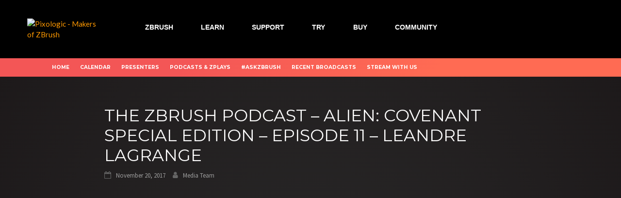

--- FILE ---
content_type: text/html; charset=UTF-8
request_url: https://pixologic.com/zbrushlive/the-zbrush-podcast-alien-covenant-special-edition-episode-11-leandre-lagrange/
body_size: 18503
content:
<!DOCTYPE html>
<html lang="en-US">
<head>
<meta charset="UTF-8">
<meta name="viewport" content="width=device-width, initial-scale=1.0">
<link rel="profile" href="http://gmpg.org/xfn/11">
<link rel="pingback" href="https://pixologic.com/zbrushlive/xmlrpc.php">
<title>The ZBrush Podcast &#8211; Alien: Covenant Special Edition &#8211; Episode 11 &#8211; Leandre Lagrange &#8211; ZBrushLIVE</title>
<meta name='robots' content='max-image-preview:large' />
<link rel='dns-prefetch' href='//fonts.googleapis.com' />
<link rel='dns-prefetch' href='//maxcdn.bootstrapcdn.com' />
<link rel="alternate" type="application/rss+xml" title="ZBrushLIVE &raquo; Feed" href="https://pixologic.com/zbrushlive/feed/" />
<link rel="alternate" type="application/rss+xml" title="ZBrushLIVE &raquo; Comments Feed" href="https://pixologic.com/zbrushlive/comments/feed/" />
<link rel="alternate" type="application/rss+xml" title="ZBrushLIVE &raquo; The ZBrush Podcast &#8211; Alien: Covenant Special Edition &#8211; Episode 11 &#8211; Leandre Lagrange Comments Feed" href="https://pixologic.com/zbrushlive/the-zbrush-podcast-alien-covenant-special-edition-episode-11-leandre-lagrange/feed/" />
<script type="text/javascript">
/* <![CDATA[ */
window._wpemojiSettings = {"baseUrl":"https:\/\/s.w.org\/images\/core\/emoji\/15.0.3\/72x72\/","ext":".png","svgUrl":"https:\/\/s.w.org\/images\/core\/emoji\/15.0.3\/svg\/","svgExt":".svg","source":{"concatemoji":"https:\/\/pixologic.com\/zbrushlive\/wp-includes\/js\/wp-emoji-release.min.js?ver=6.6.2"}};
/*! This file is auto-generated */
!function(i,n){var o,s,e;function c(e){try{var t={supportTests:e,timestamp:(new Date).valueOf()};sessionStorage.setItem(o,JSON.stringify(t))}catch(e){}}function p(e,t,n){e.clearRect(0,0,e.canvas.width,e.canvas.height),e.fillText(t,0,0);var t=new Uint32Array(e.getImageData(0,0,e.canvas.width,e.canvas.height).data),r=(e.clearRect(0,0,e.canvas.width,e.canvas.height),e.fillText(n,0,0),new Uint32Array(e.getImageData(0,0,e.canvas.width,e.canvas.height).data));return t.every(function(e,t){return e===r[t]})}function u(e,t,n){switch(t){case"flag":return n(e,"\ud83c\udff3\ufe0f\u200d\u26a7\ufe0f","\ud83c\udff3\ufe0f\u200b\u26a7\ufe0f")?!1:!n(e,"\ud83c\uddfa\ud83c\uddf3","\ud83c\uddfa\u200b\ud83c\uddf3")&&!n(e,"\ud83c\udff4\udb40\udc67\udb40\udc62\udb40\udc65\udb40\udc6e\udb40\udc67\udb40\udc7f","\ud83c\udff4\u200b\udb40\udc67\u200b\udb40\udc62\u200b\udb40\udc65\u200b\udb40\udc6e\u200b\udb40\udc67\u200b\udb40\udc7f");case"emoji":return!n(e,"\ud83d\udc26\u200d\u2b1b","\ud83d\udc26\u200b\u2b1b")}return!1}function f(e,t,n){var r="undefined"!=typeof WorkerGlobalScope&&self instanceof WorkerGlobalScope?new OffscreenCanvas(300,150):i.createElement("canvas"),a=r.getContext("2d",{willReadFrequently:!0}),o=(a.textBaseline="top",a.font="600 32px Arial",{});return e.forEach(function(e){o[e]=t(a,e,n)}),o}function t(e){var t=i.createElement("script");t.src=e,t.defer=!0,i.head.appendChild(t)}"undefined"!=typeof Promise&&(o="wpEmojiSettingsSupports",s=["flag","emoji"],n.supports={everything:!0,everythingExceptFlag:!0},e=new Promise(function(e){i.addEventListener("DOMContentLoaded",e,{once:!0})}),new Promise(function(t){var n=function(){try{var e=JSON.parse(sessionStorage.getItem(o));if("object"==typeof e&&"number"==typeof e.timestamp&&(new Date).valueOf()<e.timestamp+604800&&"object"==typeof e.supportTests)return e.supportTests}catch(e){}return null}();if(!n){if("undefined"!=typeof Worker&&"undefined"!=typeof OffscreenCanvas&&"undefined"!=typeof URL&&URL.createObjectURL&&"undefined"!=typeof Blob)try{var e="postMessage("+f.toString()+"("+[JSON.stringify(s),u.toString(),p.toString()].join(",")+"));",r=new Blob([e],{type:"text/javascript"}),a=new Worker(URL.createObjectURL(r),{name:"wpTestEmojiSupports"});return void(a.onmessage=function(e){c(n=e.data),a.terminate(),t(n)})}catch(e){}c(n=f(s,u,p))}t(n)}).then(function(e){for(var t in e)n.supports[t]=e[t],n.supports.everything=n.supports.everything&&n.supports[t],"flag"!==t&&(n.supports.everythingExceptFlag=n.supports.everythingExceptFlag&&n.supports[t]);n.supports.everythingExceptFlag=n.supports.everythingExceptFlag&&!n.supports.flag,n.DOMReady=!1,n.readyCallback=function(){n.DOMReady=!0}}).then(function(){return e}).then(function(){var e;n.supports.everything||(n.readyCallback(),(e=n.source||{}).concatemoji?t(e.concatemoji):e.wpemoji&&e.twemoji&&(t(e.twemoji),t(e.wpemoji)))}))}((window,document),window._wpemojiSettings);
/* ]]> */
</script>
<link rel='stylesheet' id='mec-select2-style-css' href='https://pixologic.com/zbrushlive/wp-content/plugins/modern-events-calendar/assets/packages/select2/select2.min.css?ver=6.6.2' type='text/css' media='all' />
<link rel='stylesheet' id='mec-font-icons-css' href='https://pixologic.com/zbrushlive/wp-content/plugins/modern-events-calendar/assets/css/iconfonts.css?ver=6.6.2' type='text/css' media='all' />
<link rel='stylesheet' id='mec-frontend-style-css' href='https://pixologic.com/zbrushlive/wp-content/plugins/modern-events-calendar/assets/css/frontend.min.css?ver=5.2.7' type='text/css' media='all' />
<link rel='stylesheet' id='mec-tooltip-style-css' href='https://pixologic.com/zbrushlive/wp-content/plugins/modern-events-calendar/assets/packages/tooltip/tooltip.css?ver=6.6.2' type='text/css' media='all' />
<link rel='stylesheet' id='mec-tooltip-shadow-style-css' href='https://pixologic.com/zbrushlive/wp-content/plugins/modern-events-calendar/assets/packages/tooltip/tooltipster-sideTip-shadow.min.css?ver=6.6.2' type='text/css' media='all' />
<link rel='stylesheet' id='mec-featherlight-style-css' href='https://pixologic.com/zbrushlive/wp-content/plugins/modern-events-calendar/assets/packages/featherlight/featherlight.css?ver=6.6.2' type='text/css' media='all' />
<link rel='stylesheet' id='mec-google-fonts-css' href='//fonts.googleapis.com/css?family=Montserrat%3A400%2C700%7CRoboto%3A100%2C300%2C400%2C700&#038;ver=6.6.2' type='text/css' media='all' />
<link rel='stylesheet' id='mec-dynamic-styles-css' href='https://pixologic.com/zbrushlive/wp-content/plugins/modern-events-calendar/assets/css/dyncss.css?ver=6.6.2' type='text/css' media='all' />
<style id='mec-dynamic-styles-inline-css' type='text/css'>
.mec-wrap.colorskin-custom .mec-totalcal-box .mec-totalcal-view span:hover,.mec-wrap.colorskin-custom .mec-calendar.mec-event-calendar-classic .mec-selected-day,.mec-wrap.colorskin-custom .mec-color, .mec-wrap.colorskin-custom .mec-event-sharing-wrap .mec-event-sharing > li:hover a, .mec-wrap.colorskin-custom .mec-color-hover:hover, .mec-wrap.colorskin-custom .mec-color-before *:before ,.mec-wrap.colorskin-custom .mec-widget .mec-event-grid-classic.owl-carousel .owl-nav i,.mec-wrap.colorskin-custom .mec-event-list-classic a.magicmore:hover,.mec-wrap.colorskin-custom .mec-event-grid-simple:hover .mec-event-title,.mec-wrap.colorskin-custom .mec-single-event .mec-event-meta dd.mec-events-event-categories:before,.mec-wrap.colorskin-custom .mec-single-event-date:before,.mec-wrap.colorskin-custom .mec-single-event-time:before,.mec-wrap.colorskin-custom .mec-events-meta-group.mec-events-meta-group-venue:before,.mec-wrap.colorskin-custom .mec-calendar .mec-calendar-side .mec-previous-month i,.mec-wrap.colorskin-custom .mec-calendar .mec-calendar-side .mec-next-month,.mec-wrap.colorskin-custom .mec-calendar .mec-calendar-side .mec-previous-month:hover,.mec-wrap.colorskin-custom .mec-calendar .mec-calendar-side .mec-next-month:hover,.mec-wrap.colorskin-custom .mec-calendar.mec-event-calendar-classic dt.mec-selected-day:hover,.mec-wrap.colorskin-custom .mec-infowindow-wp h5 a:hover, .colorskin-custom .mec-events-meta-group-countdown .mec-end-counts h3,.mec-calendar .mec-calendar-side .mec-next-month i,.mec-wrap .mec-totalcal-box i,.mec-calendar .mec-event-article .mec-event-title a:hover,.mec-attendees-list-details .mec-attendee-profile-link a:hover,.mec-wrap.colorskin-custom .mec-next-event-details li i, .mec-next-event-details i:before, .mec-marker-infowindow-wp .mec-marker-infowindow-count, .mec-next-event-details a,.mec-wrap.colorskin-custom .mec-events-masonry-cats a.mec-masonry-cat-selected,.lity .mec-color,.lity .mec-color-before :before,.lity .mec-color-hover:hover,.lity .mec-wrap .mec-color,.lity .mec-wrap .mec-color-before :before,.lity .mec-wrap .mec-color-hover:hover,.leaflet-popup-content .mec-color,.leaflet-popup-content .mec-color-before :before,.leaflet-popup-content .mec-color-hover:hover,.leaflet-popup-content .mec-wrap .mec-color,.leaflet-popup-content .mec-wrap .mec-color-before :before,.leaflet-popup-content .mec-wrap .mec-color-hover:hover, .mec-calendar.mec-calendar-daily .mec-calendar-d-table .mec-daily-view-day.mec-daily-view-day-active.mec-color, .mec-map-boxshow div .mec-map-view-event-detail.mec-event-detail i,.mec-map-boxshow div .mec-map-view-event-detail.mec-event-detail:hover,.mec-map-boxshow .mec-color,.mec-map-boxshow .mec-color-before :before,.mec-map-boxshow .mec-color-hover:hover,.mec-map-boxshow .mec-wrap .mec-color,.mec-map-boxshow .mec-wrap .mec-color-before :before,.mec-map-boxshow .mec-wrap .mec-color-hover:hover{color: #e53f51}.mec-wrap .mec-map-lightbox-wp.mec-event-list-classic .mec-event-date,.mec-wrap.colorskin-custom .mec-event-sharing .mec-event-share:hover .event-sharing-icon,.mec-wrap.colorskin-custom .mec-event-grid-clean .mec-event-date,.mec-wrap.colorskin-custom .mec-event-list-modern .mec-event-sharing > li:hover a i,.mec-wrap.colorskin-custom .mec-event-list-modern .mec-event-sharing .mec-event-share:hover .mec-event-sharing-icon,.mec-wrap.colorskin-custom .mec-event-list-modern .mec-event-sharing li:hover a i,.mec-wrap.colorskin-custom .mec-calendar:not(.mec-event-calendar-classic) .mec-selected-day,.mec-wrap.colorskin-custom .mec-calendar .mec-selected-day:hover,.mec-wrap.colorskin-custom .mec-calendar .mec-calendar-row  dt.mec-has-event:hover,.mec-wrap.colorskin-custom .mec-calendar .mec-has-event:after, .mec-wrap.colorskin-custom .mec-bg-color, .mec-wrap.colorskin-custom .mec-bg-color-hover:hover, .colorskin-custom .mec-event-sharing-wrap:hover > li, .mec-wrap.colorskin-custom .mec-totalcal-box .mec-totalcal-view span.mec-totalcalview-selected,.mec-wrap .flip-clock-wrapper ul li a div div.inn,.mec-wrap .mec-totalcal-box .mec-totalcal-view span.mec-totalcalview-selected,.event-carousel-type1-head .mec-event-date-carousel,.mec-event-countdown-style3 .mec-event-date,#wrap .mec-wrap article.mec-event-countdown-style1,.mec-event-countdown-style1 .mec-event-countdown-part3 a.mec-event-button,.mec-wrap .mec-event-countdown-style2,.mec-map-get-direction-btn-cnt input[type="submit"],.mec-booking button,span.mec-marker-wrap,.mec-wrap.colorskin-custom .mec-timeline-events-container .mec-timeline-event-date:before{background-color: #e53f51;}.mec-wrap.colorskin-custom .mec-single-event .mec-speakers-details ul li .mec-speaker-avatar a:hover img,.mec-wrap.colorskin-custom .mec-event-list-modern .mec-event-sharing > li:hover a i,.mec-wrap.colorskin-custom .mec-event-list-modern .mec-event-sharing .mec-event-share:hover .mec-event-sharing-icon,.mec-wrap.colorskin-custom .mec-event-list-standard .mec-month-divider span:before,.mec-wrap.colorskin-custom .mec-single-event .mec-social-single:before,.mec-wrap.colorskin-custom .mec-single-event .mec-frontbox-title:before,.mec-wrap.colorskin-custom .mec-calendar .mec-calendar-events-side .mec-table-side-day, .mec-wrap.colorskin-custom .mec-border-color, .mec-wrap.colorskin-custom .mec-border-color-hover:hover, .colorskin-custom .mec-single-event .mec-frontbox-title:before, .colorskin-custom .mec-single-event .mec-events-meta-group-booking form > h4:before, .mec-wrap.colorskin-custom .mec-totalcal-box .mec-totalcal-view span.mec-totalcalview-selected,.mec-wrap .mec-totalcal-box .mec-totalcal-view span.mec-totalcalview-selected,.event-carousel-type1-head .mec-event-date-carousel:after,.mec-wrap.colorskin-custom .mec-events-masonry-cats a.mec-masonry-cat-selected, .mec-marker-infowindow-wp .mec-marker-infowindow-count, .mec-wrap.colorskin-custom .mec-events-masonry-cats a:hover{border-color: #e53f51;}.mec-wrap.colorskin-custom .mec-event-countdown-style3 .mec-event-date:after,.mec-wrap.colorskin-custom .mec-month-divider span:before{border-bottom-color:#e53f51;}.mec-wrap.colorskin-custom  article.mec-event-countdown-style1 .mec-event-countdown-part2:after{border-color: transparent transparent transparent #e53f51;}.mec-wrap.colorskin-custom .mec-box-shadow-color { box-shadow: 0 4px 22px -7px #e53f51;}.mec-wrap.colorskin-custom .mec-timeline-event-local-time, .mec-wrap.colorskin-custom .mec-timeline-event-time ,.mec-wrap.colorskin-custom .mec-timeline-event-location { background: rgba(229,63,81,.11);}.mec-wrap.colorskin-custom .mec-timeline-events-container .mec-timeline-event-date:after { background: rgba(229,63,81,.3);}@media only screen and (min-width: 1281px) {.mec-container {width: 1200px;}}@media only screen and (min-width: 1600px) {.mec-container {width: 1600px;}}
</style>
<link rel='stylesheet' id='mec-lity-style-css' href='https://pixologic.com/zbrushlive/wp-content/plugins/modern-events-calendar/assets/packages/lity/lity.min.css?ver=6.6.2' type='text/css' media='all' />
<style id='wp-emoji-styles-inline-css' type='text/css'>

	img.wp-smiley, img.emoji {
		display: inline !important;
		border: none !important;
		box-shadow: none !important;
		height: 1em !important;
		width: 1em !important;
		margin: 0 0.07em !important;
		vertical-align: -0.1em !important;
		background: none !important;
		padding: 0 !important;
	}
</style>
<link rel='stylesheet' id='wp-block-library-css' href='https://pixologic.com/zbrushlive/wp-includes/css/dist/block-library/style.min.css?ver=6.6.2' type='text/css' media='all' />
<style id='co-authors-plus-coauthors-style-inline-css' type='text/css'>
.wp-block-co-authors-plus-coauthors.is-layout-flow [class*=wp-block-co-authors-plus]{display:inline}

</style>
<style id='co-authors-plus-avatar-style-inline-css' type='text/css'>
.wp-block-co-authors-plus-avatar :where(img){height:auto;max-width:100%;vertical-align:bottom}.wp-block-co-authors-plus-coauthors.is-layout-flow .wp-block-co-authors-plus-avatar :where(img){vertical-align:middle}.wp-block-co-authors-plus-avatar:is(.alignleft,.alignright){display:table}.wp-block-co-authors-plus-avatar.aligncenter{display:table;margin-inline:auto}

</style>
<style id='co-authors-plus-image-style-inline-css' type='text/css'>
.wp-block-co-authors-plus-image{margin-bottom:0}.wp-block-co-authors-plus-image :where(img){height:auto;max-width:100%;vertical-align:bottom}.wp-block-co-authors-plus-coauthors.is-layout-flow .wp-block-co-authors-plus-image :where(img){vertical-align:middle}.wp-block-co-authors-plus-image:is(.alignfull,.alignwide) :where(img){width:100%}.wp-block-co-authors-plus-image:is(.alignleft,.alignright){display:table}.wp-block-co-authors-plus-image.aligncenter{display:table;margin-inline:auto}

</style>
<style id='classic-theme-styles-inline-css' type='text/css'>
/*! This file is auto-generated */
.wp-block-button__link{color:#fff;background-color:#32373c;border-radius:9999px;box-shadow:none;text-decoration:none;padding:calc(.667em + 2px) calc(1.333em + 2px);font-size:1.125em}.wp-block-file__button{background:#32373c;color:#fff;text-decoration:none}
</style>
<style id='global-styles-inline-css' type='text/css'>
:root{--wp--preset--aspect-ratio--square: 1;--wp--preset--aspect-ratio--4-3: 4/3;--wp--preset--aspect-ratio--3-4: 3/4;--wp--preset--aspect-ratio--3-2: 3/2;--wp--preset--aspect-ratio--2-3: 2/3;--wp--preset--aspect-ratio--16-9: 16/9;--wp--preset--aspect-ratio--9-16: 9/16;--wp--preset--color--black: #000000;--wp--preset--color--cyan-bluish-gray: #abb8c3;--wp--preset--color--white: #ffffff;--wp--preset--color--pale-pink: #f78da7;--wp--preset--color--vivid-red: #cf2e2e;--wp--preset--color--luminous-vivid-orange: #ff6900;--wp--preset--color--luminous-vivid-amber: #fcb900;--wp--preset--color--light-green-cyan: #7bdcb5;--wp--preset--color--vivid-green-cyan: #00d084;--wp--preset--color--pale-cyan-blue: #8ed1fc;--wp--preset--color--vivid-cyan-blue: #0693e3;--wp--preset--color--vivid-purple: #9b51e0;--wp--preset--gradient--vivid-cyan-blue-to-vivid-purple: linear-gradient(135deg,rgba(6,147,227,1) 0%,rgb(155,81,224) 100%);--wp--preset--gradient--light-green-cyan-to-vivid-green-cyan: linear-gradient(135deg,rgb(122,220,180) 0%,rgb(0,208,130) 100%);--wp--preset--gradient--luminous-vivid-amber-to-luminous-vivid-orange: linear-gradient(135deg,rgba(252,185,0,1) 0%,rgba(255,105,0,1) 100%);--wp--preset--gradient--luminous-vivid-orange-to-vivid-red: linear-gradient(135deg,rgba(255,105,0,1) 0%,rgb(207,46,46) 100%);--wp--preset--gradient--very-light-gray-to-cyan-bluish-gray: linear-gradient(135deg,rgb(238,238,238) 0%,rgb(169,184,195) 100%);--wp--preset--gradient--cool-to-warm-spectrum: linear-gradient(135deg,rgb(74,234,220) 0%,rgb(151,120,209) 20%,rgb(207,42,186) 40%,rgb(238,44,130) 60%,rgb(251,105,98) 80%,rgb(254,248,76) 100%);--wp--preset--gradient--blush-light-purple: linear-gradient(135deg,rgb(255,206,236) 0%,rgb(152,150,240) 100%);--wp--preset--gradient--blush-bordeaux: linear-gradient(135deg,rgb(254,205,165) 0%,rgb(254,45,45) 50%,rgb(107,0,62) 100%);--wp--preset--gradient--luminous-dusk: linear-gradient(135deg,rgb(255,203,112) 0%,rgb(199,81,192) 50%,rgb(65,88,208) 100%);--wp--preset--gradient--pale-ocean: linear-gradient(135deg,rgb(255,245,203) 0%,rgb(182,227,212) 50%,rgb(51,167,181) 100%);--wp--preset--gradient--electric-grass: linear-gradient(135deg,rgb(202,248,128) 0%,rgb(113,206,126) 100%);--wp--preset--gradient--midnight: linear-gradient(135deg,rgb(2,3,129) 0%,rgb(40,116,252) 100%);--wp--preset--font-size--small: 13px;--wp--preset--font-size--medium: 20px;--wp--preset--font-size--large: 36px;--wp--preset--font-size--x-large: 42px;--wp--preset--spacing--20: 0.44rem;--wp--preset--spacing--30: 0.67rem;--wp--preset--spacing--40: 1rem;--wp--preset--spacing--50: 1.5rem;--wp--preset--spacing--60: 2.25rem;--wp--preset--spacing--70: 3.38rem;--wp--preset--spacing--80: 5.06rem;--wp--preset--shadow--natural: 6px 6px 9px rgba(0, 0, 0, 0.2);--wp--preset--shadow--deep: 12px 12px 50px rgba(0, 0, 0, 0.4);--wp--preset--shadow--sharp: 6px 6px 0px rgba(0, 0, 0, 0.2);--wp--preset--shadow--outlined: 6px 6px 0px -3px rgba(255, 255, 255, 1), 6px 6px rgba(0, 0, 0, 1);--wp--preset--shadow--crisp: 6px 6px 0px rgba(0, 0, 0, 1);}:where(.is-layout-flex){gap: 0.5em;}:where(.is-layout-grid){gap: 0.5em;}body .is-layout-flex{display: flex;}.is-layout-flex{flex-wrap: wrap;align-items: center;}.is-layout-flex > :is(*, div){margin: 0;}body .is-layout-grid{display: grid;}.is-layout-grid > :is(*, div){margin: 0;}:where(.wp-block-columns.is-layout-flex){gap: 2em;}:where(.wp-block-columns.is-layout-grid){gap: 2em;}:where(.wp-block-post-template.is-layout-flex){gap: 1.25em;}:where(.wp-block-post-template.is-layout-grid){gap: 1.25em;}.has-black-color{color: var(--wp--preset--color--black) !important;}.has-cyan-bluish-gray-color{color: var(--wp--preset--color--cyan-bluish-gray) !important;}.has-white-color{color: var(--wp--preset--color--white) !important;}.has-pale-pink-color{color: var(--wp--preset--color--pale-pink) !important;}.has-vivid-red-color{color: var(--wp--preset--color--vivid-red) !important;}.has-luminous-vivid-orange-color{color: var(--wp--preset--color--luminous-vivid-orange) !important;}.has-luminous-vivid-amber-color{color: var(--wp--preset--color--luminous-vivid-amber) !important;}.has-light-green-cyan-color{color: var(--wp--preset--color--light-green-cyan) !important;}.has-vivid-green-cyan-color{color: var(--wp--preset--color--vivid-green-cyan) !important;}.has-pale-cyan-blue-color{color: var(--wp--preset--color--pale-cyan-blue) !important;}.has-vivid-cyan-blue-color{color: var(--wp--preset--color--vivid-cyan-blue) !important;}.has-vivid-purple-color{color: var(--wp--preset--color--vivid-purple) !important;}.has-black-background-color{background-color: var(--wp--preset--color--black) !important;}.has-cyan-bluish-gray-background-color{background-color: var(--wp--preset--color--cyan-bluish-gray) !important;}.has-white-background-color{background-color: var(--wp--preset--color--white) !important;}.has-pale-pink-background-color{background-color: var(--wp--preset--color--pale-pink) !important;}.has-vivid-red-background-color{background-color: var(--wp--preset--color--vivid-red) !important;}.has-luminous-vivid-orange-background-color{background-color: var(--wp--preset--color--luminous-vivid-orange) !important;}.has-luminous-vivid-amber-background-color{background-color: var(--wp--preset--color--luminous-vivid-amber) !important;}.has-light-green-cyan-background-color{background-color: var(--wp--preset--color--light-green-cyan) !important;}.has-vivid-green-cyan-background-color{background-color: var(--wp--preset--color--vivid-green-cyan) !important;}.has-pale-cyan-blue-background-color{background-color: var(--wp--preset--color--pale-cyan-blue) !important;}.has-vivid-cyan-blue-background-color{background-color: var(--wp--preset--color--vivid-cyan-blue) !important;}.has-vivid-purple-background-color{background-color: var(--wp--preset--color--vivid-purple) !important;}.has-black-border-color{border-color: var(--wp--preset--color--black) !important;}.has-cyan-bluish-gray-border-color{border-color: var(--wp--preset--color--cyan-bluish-gray) !important;}.has-white-border-color{border-color: var(--wp--preset--color--white) !important;}.has-pale-pink-border-color{border-color: var(--wp--preset--color--pale-pink) !important;}.has-vivid-red-border-color{border-color: var(--wp--preset--color--vivid-red) !important;}.has-luminous-vivid-orange-border-color{border-color: var(--wp--preset--color--luminous-vivid-orange) !important;}.has-luminous-vivid-amber-border-color{border-color: var(--wp--preset--color--luminous-vivid-amber) !important;}.has-light-green-cyan-border-color{border-color: var(--wp--preset--color--light-green-cyan) !important;}.has-vivid-green-cyan-border-color{border-color: var(--wp--preset--color--vivid-green-cyan) !important;}.has-pale-cyan-blue-border-color{border-color: var(--wp--preset--color--pale-cyan-blue) !important;}.has-vivid-cyan-blue-border-color{border-color: var(--wp--preset--color--vivid-cyan-blue) !important;}.has-vivid-purple-border-color{border-color: var(--wp--preset--color--vivid-purple) !important;}.has-vivid-cyan-blue-to-vivid-purple-gradient-background{background: var(--wp--preset--gradient--vivid-cyan-blue-to-vivid-purple) !important;}.has-light-green-cyan-to-vivid-green-cyan-gradient-background{background: var(--wp--preset--gradient--light-green-cyan-to-vivid-green-cyan) !important;}.has-luminous-vivid-amber-to-luminous-vivid-orange-gradient-background{background: var(--wp--preset--gradient--luminous-vivid-amber-to-luminous-vivid-orange) !important;}.has-luminous-vivid-orange-to-vivid-red-gradient-background{background: var(--wp--preset--gradient--luminous-vivid-orange-to-vivid-red) !important;}.has-very-light-gray-to-cyan-bluish-gray-gradient-background{background: var(--wp--preset--gradient--very-light-gray-to-cyan-bluish-gray) !important;}.has-cool-to-warm-spectrum-gradient-background{background: var(--wp--preset--gradient--cool-to-warm-spectrum) !important;}.has-blush-light-purple-gradient-background{background: var(--wp--preset--gradient--blush-light-purple) !important;}.has-blush-bordeaux-gradient-background{background: var(--wp--preset--gradient--blush-bordeaux) !important;}.has-luminous-dusk-gradient-background{background: var(--wp--preset--gradient--luminous-dusk) !important;}.has-pale-ocean-gradient-background{background: var(--wp--preset--gradient--pale-ocean) !important;}.has-electric-grass-gradient-background{background: var(--wp--preset--gradient--electric-grass) !important;}.has-midnight-gradient-background{background: var(--wp--preset--gradient--midnight) !important;}.has-small-font-size{font-size: var(--wp--preset--font-size--small) !important;}.has-medium-font-size{font-size: var(--wp--preset--font-size--medium) !important;}.has-large-font-size{font-size: var(--wp--preset--font-size--large) !important;}.has-x-large-font-size{font-size: var(--wp--preset--font-size--x-large) !important;}
:where(.wp-block-post-template.is-layout-flex){gap: 1.25em;}:where(.wp-block-post-template.is-layout-grid){gap: 1.25em;}
:where(.wp-block-columns.is-layout-flex){gap: 2em;}:where(.wp-block-columns.is-layout-grid){gap: 2em;}
:root :where(.wp-block-pullquote){font-size: 1.5em;line-height: 1.6;}
</style>
<link rel='stylesheet' id='ayvpp-style-css' href='https://pixologic.com/zbrushlive/wp-content/plugins//automatic-video-posts/css/style.css?ver=4.0' type='text/css' media='all' />
<link rel='stylesheet' id='ctf_styles-css' href='https://pixologic.com/zbrushlive/wp-content/plugins/custom-twitter-feeds/css/ctf-styles.min.css?ver=2.2.3' type='text/css' media='all' />
<link rel='stylesheet' id='dobsondev-shortcodes-css-css' href='https://pixologic.com/zbrushlive/wp-content/plugins/dobsondev-shortcodes/css/dobsondev-shortcodes.min.css?ver=6.6.2' type='text/css' media='all' />
<link rel='stylesheet' id='dobsondev-shortcodes-font-awesome-css' href='//maxcdn.bootstrapcdn.com/font-awesome/4.6.3/css/font-awesome.min.css?ver=6.6.2' type='text/css' media='all' />
<link rel='stylesheet' id='likebtn_style-css' href='https://pixologic.com/zbrushlive/wp-content/plugins/likebtn-like-button/public/css/style.css?ver=6.6.2' type='text/css' media='all' />
<link rel='stylesheet' id='font-awesome-css' href='https://pixologic.com/zbrushlive/wp-content/themes/awaken/css/font-awesome.min.css?ver=4.4.0' type='text/css' media='all' />
<link rel='stylesheet' id='bootstrap.css-css' href='https://pixologic.com/zbrushlive/wp-content/themes/awaken/css/bootstrap.min.css?ver=all' type='text/css' media='all' />
<link rel='stylesheet' id='awaken-style-css' href='https://pixologic.com/zbrushlive/wp-content/themes/awaken/style.css?ver=1684450678' type='text/css' media='' />
<link rel='stylesheet' id='awaken-fonts-css' href='//fonts.googleapis.com/css?family=Ubuntu%3A400%2C500%7CSource+Sans+Pro%3A400%2C600%2C700%2C400italic%7CRoboto+Condensed%3A400italic%2C700%2C400&#038;subset=latin%2Clatin-ext' type='text/css' media='all' />
<link rel='stylesheet' id='add-flex-css-css' href='https://pixologic.com/zbrushlive/wp-content/themes/awaken/css/flexslider.css?ver=6.6.2' type='text/css' media='screen' />
<link rel='stylesheet' id='algolia-autocomplete-css' href='https://pixologic.com/zbrushlive/wp-content/plugins/wp-search-with-algolia/css/algolia-autocomplete.css?ver=2.8.1' type='text/css' media='all' />
<script type="text/javascript" src="https://pixologic.com/zbrushlive/wp-includes/js/jquery/jquery.min.js?ver=3.7.1" id="jquery-core-js"></script>
<script type="text/javascript" src="https://pixologic.com/zbrushlive/wp-includes/js/jquery/jquery-migrate.min.js?ver=3.4.1" id="jquery-migrate-js"></script>
<script type="text/javascript" src="https://pixologic.com/zbrushlive/wp-content/plugins/modern-events-calendar/assets/js/jquery.typewatch.js?ver=6.6.2" id="mec-typekit-script-js"></script>
<script type="text/javascript" src="https://pixologic.com/zbrushlive/wp-content/plugins/modern-events-calendar/assets/packages/featherlight/featherlight.js?ver=6.6.2" id="mec-featherlight-script-js"></script>
<script type="text/javascript" src="https://pixologic.com/zbrushlive/wp-content/plugins/modern-events-calendar/assets/packages/select2/select2.full.min.js?ver=6.6.2" id="mec-select2-script-js"></script>
<script type="text/javascript" id="mec-frontend-script-js-extra">
/* <![CDATA[ */
var mecdata = {"day":"day","days":"days","hour":"hour","hours":"hours","minute":"minute","minutes":"minutes","second":"second","seconds":"seconds","elementor_edit_mode":"no","recapcha_key":"","ajax_url":"https:\/\/pixologic.com\/zbrushlive\/wp-admin\/admin-ajax.php","fes_nonce":"60b5debc08","current_year":"2025","datepicker_format":"yy-mm-dd"};
/* ]]> */
</script>
<script type="text/javascript" src="https://pixologic.com/zbrushlive/wp-content/plugins/modern-events-calendar/assets/js/frontend.js?ver=5.2.7" id="mec-frontend-script-js"></script>
<script type="text/javascript" src="https://pixologic.com/zbrushlive/wp-content/plugins/modern-events-calendar/assets/packages/tooltip/tooltip.js?ver=6.6.2" id="mec-tooltip-script-js"></script>
<script type="text/javascript" src="https://pixologic.com/zbrushlive/wp-content/plugins/modern-events-calendar/assets/js/events.js?ver=5.2.7" id="mec-events-script-js"></script>
<script type="text/javascript" src="https://pixologic.com/zbrushlive/wp-content/plugins/modern-events-calendar/assets/packages/lity/lity.min.js?ver=6.6.2" id="mec-lity-script-js"></script>
<script type="text/javascript" src="https://pixologic.com/zbrushlive/wp-content/plugins/modern-events-calendar/assets/packages/colorbrightness/colorbrightness.min.js?ver=6.6.2" id="mec-colorbrightness-script-js"></script>
<script type="text/javascript" src="https://pixologic.com/zbrushlive/wp-content/plugins/modern-events-calendar/assets/packages/owl-carousel/owl.carousel.min.js?ver=6.6.2" id="mec-owl-carousel-script-js"></script>
<script type="text/javascript" src="https://pixologic.com/zbrushlive/wp-content/plugins/dobsondev-shortcodes/js/dobsondev-shortcodes.min.js?ver=6.6.2" id="dobsondev-shortcodes-js-js"></script>
<script type="text/javascript" id="likebtn_frontend-js-extra">
/* <![CDATA[ */
var likebtn_eh_data = {"ajaxurl":"https:\/\/pixologic.com\/zbrushlive\/wp-admin\/admin-ajax.php","security":"a44ef19807"};
/* ]]> */
</script>
<script type="text/javascript" src="https://pixologic.com/zbrushlive/wp-content/plugins/likebtn-like-button/public/js/frontend.js?ver=6.6.2" id="likebtn_frontend-js"></script>
<script type="text/javascript" src="https://pixologic.com/zbrushlive/wp-content/themes/awaken/js/scripts.js?ver=6.6.2" id="awaken-scripts-js"></script>
<!--[if lt IE 9]>
<script type="text/javascript" src="https://pixologic.com/zbrushlive/wp-content/themes/awaken/js/respond.min.js?ver=6.6.2" id="respond-js"></script>
<![endif]-->
<!--[if lt IE 9]>
<script type="text/javascript" src="https://pixologic.com/zbrushlive/wp-content/themes/awaken/js/html5shiv.js?ver=6.6.2" id="html5shiv-js"></script>
<![endif]-->
<link rel="https://api.w.org/" href="https://pixologic.com/zbrushlive/wp-json/" /><link rel="alternate" title="JSON" type="application/json" href="https://pixologic.com/zbrushlive/wp-json/wp/v2/posts/2900" /><link rel="EditURI" type="application/rsd+xml" title="RSD" href="https://pixologic.com/zbrushlive/xmlrpc.php?rsd" />
<meta name="generator" content="WordPress 6.6.2" />
<link rel="canonical" href="https://pixologic.com/zbrushlive/the-zbrush-podcast-alien-covenant-special-edition-episode-11-leandre-lagrange/" />
<link rel='shortlink' href='https://pixologic.com/zbrushlive/?p=2900' />
<link rel="alternate" title="oEmbed (JSON)" type="application/json+oembed" href="https://pixologic.com/zbrushlive/wp-json/oembed/1.0/embed?url=https%3A%2F%2Fpixologic.com%2Fzbrushlive%2Fthe-zbrush-podcast-alien-covenant-special-edition-episode-11-leandre-lagrange%2F" />
<link rel="alternate" title="oEmbed (XML)" type="text/xml+oembed" href="https://pixologic.com/zbrushlive/wp-json/oembed/1.0/embed?url=https%3A%2F%2Fpixologic.com%2Fzbrushlive%2Fthe-zbrush-podcast-alien-covenant-special-edition-episode-11-leandre-lagrange%2F&#038;format=xml" />
<style id="sexy-author-bio-css" type="text/css" media="screen">
					  #sexy-author-bio { background: transparent; border-style: solid; border-color: #cccccc; color: #222222; border-top-width: 3px; border-right-width: 0px; border-bottom-width: 1px; border-left-width: 0px; }
					  #sab-author { font-family: 'Lato','Open Sans', sans-serif;font-weight: 200;font-size: 24px;line-height: 26px;}
					  #sab-gravatar { width: 150px;}#sab-gravatar a { color: #0088cc;}
					  #sab-author a { 
					    margin-right:10px;text-decoration: none;text-transform: uppercase;color: #0088cc;}#sab-byline { color: #777777;font-family: 'Lato','Open Sans', sans-serif;font-weight: 400;font-size: 14px;line-height: 24px;text-decoration: none;text-transform: none;}
					  #sab-description { font-family: 'Open Sans', sans-serif;font-weight: 400;font-size: 12px;line-height: 17px;}
					  [id^=sig-] { height: 24px;width: 24px;margin-top: 2px;margin-right: 2px;margin-bottom: 2px;}
					  
					  @media (min-width: 1200px) {
					  
					  }
					  @media (min-width: 1019px) and (max-width: 1199px) {
					  
					  }
					  @media (min-width: 768px) and (max-width: 1018px) {
					  
					  }
					  @media (max-width: 767px) {
					  [id^=sig-] { margin-left: 0;margin-right: 2px;}
					  #sab-gravatar{display:none!important;}
					  }
					  </style><style>.site-header {padding:0 !important;}n.slider-container {nmax-height: 550px !important; overflow:hidden;n}</style>		<style>
			.algolia-search-highlight {
				background-color: #fffbcc;
				border-radius: 2px;
				font-style: normal;
			}
		</style>
		<!-- <link rel="stylesheet" href="http://pixologic.com/css/global.css" /> -->


<!-- Mobile icons -->
<link rel="apple-touch-icon" sizes="114×114" href="/touch-icon-114×114.png" />
<link rel="apple-touch-icon" sizes="72×72" href="/touch-icon-72×72.png" />
<link rel="apple-touch-icon" href="/touch-icon-iphone.png" />
<link rel="apple-touch-icon-precomposed" sizes="114×114" href="/apple-touch-icon-114×114-precomposed.png">
<link rel="apple-touch-icon-precomposed" sizes="72×72" href="/apple-touch-icon-72×72-precomposed.png">
<link rel="apple-touch-icon-precomposed" href="/touch-icon-iphone-precomposed.png">

<!-- Web Fonts -->
<link href='http://fonts.googleapis.com/css?family=Open+Sans:400italic,700italic,400,700,300&amp;subset=latin,latin-ext' rel='stylesheet' type='text/css'>
<link href='http://fonts.googleapis.com/css?family=Raleway:700,400,300' rel='stylesheet' type='text/css'>

<!-- Global CSS -->
<!-- <link href="//pixologic.com/css/bootstrap.min.css" rel="stylesheet"> -->
<!-- <link href="http://pixologic.com/css/bootstrap.nav.min.css" rel="stylesheet"> -->
<link href="//pixologic.com/css/navbar.min.css" rel="stylesheet">
<link href="//pixologic.com/css/navbar.css" rel="stylesheet">

<link href="https://maxcdn.bootstrapcdn.com/font-awesome/4.7.0/css/font-awesome.min.css" rel="stylesheet">
<link href="//pixologic.com/css/animate.css" rel="stylesheet">
<link href="//pixologic.com/css/prettyPhoto.css" rel="stylesheet"  />
<link href="//pixologic.com/css/buttons.css" rel="stylesheet"  />
<link href="//pixologic.com/css/global.css" rel="stylesheet">
<link href="//pixologic.com/css/navi2019.css" rel="stylesheet">


<link href="//pixologic.com/wp-content/themes/awaken/zbl.css?ver=4.9.15" rel="stylesheet" />


<body class="post-template-default single single-post postid-2900 single-format-standard zbrush_offline mec-dark-mode group-blog">




<div id="page" class="hfeed site">
	<a class="skip-link screen-reader-text" href="#content">Skip to content</a>
	<header id="masthead" class="site-header">
		
			
			<div class="top-nav">
				<div class="container">
					<div class="row">
						<div class="logobrand col-xs-12 col-sm-12 col-md-2 text-left ">
							<a href="http://pixologic.com" title="Pixologic - Makers of ZBrush">
								<img src="//pixologic.com/navigation/img/pixologic-logo-skinny.png" alt="Pixologic - Makers of ZBrush" />
							</a>
						</div>

												<div class="col-xs-12 col-sm-12 col-md-10 text-right pixonavcontainer ">
															<nav id="top-navigation" class="top-navigation">
									<div class="menu-about-zbrush-container"><ul id="menu-about-zbrush" class="menu"><li id="menu-item-6931" class="menu-item menu-item-type-custom menu-item-object-custom menu-item-6931"><a href="https://www.maxon.net/zbrush">ZBrush</a></li>
<li id="menu-item-6948" class="menu-item menu-item-type-custom menu-item-object-custom menu-item-6948"><a href="https://zclassroom.com/zclassroom/">Learn</a></li>
<li id="menu-item-6958" class="support-menu menu-item menu-item-type-custom menu-item-object-custom menu-item-6958"><a href="https://www.maxon.net/support-center">Support</a></li>
<li id="menu-item-6943" class="menu-item menu-item-type-custom menu-item-object-custom menu-item-6943"><a href="https://www.maxon.net/try">Try</a></li>
<li id="menu-item-6942" class="menu-item menu-item-type-custom menu-item-object-custom menu-item-6942"><a href="https://www.maxon.net/buy">Buy</a></li>
<li id="menu-item-6952" class="menu-item menu-item-type-custom menu-item-object-custom menu-item-6952"><a href="https://www.zbrushcentral.com">Community</a></li>
</ul></div>								</nav><!-- #site-navigation -->	
								<a href="#" class="navbutton" id="top-nav-button">Pixologic</a>
								<div class="responsive-topnav"></div>
										
						</div><!-- col-xs-12 col-sm-6 col-md-8 -->
						<!-- <div class="col-xs-12 col-sm-6 col-md-4">
													</div> --><!-- col-xs-12 col-sm-6 col-md-4 -->
					</div><!-- row -->
				</div><!-- .container -->
			</div>
		

		<div class="site-branding">
						
		</div>


		<div class="awaken-navigation-container">
			<nav id="site-navigation" class="event-navigation cl-effect-10">
				<div class="menu-subnav-container"><ul id="menu-subnav" class="menu"><li id="menu-item-250" class="menu-item menu-item-type-custom menu-item-object-custom menu-item-home menu-item-250"><a href="http://pixologic.com/zbrushlive/">Home</a></li>
<li id="menu-item-8294" class="menu-item menu-item-type-post_type menu-item-object-page menu-item-8294"><a href="https://pixologic.com/zbrushlive/calendar/">Calendar</a></li>
<li id="menu-item-538" class="menu-item menu-item-type-post_type menu-item-object-page menu-item-538"><a href="https://pixologic.com/zbrushlive/presenters/">Presenters</a></li>
<li id="menu-item-355" class="menu-item menu-item-type-taxonomy menu-item-object-category current-post-ancestor current-menu-parent current-post-parent menu-item-355"><a href="https://pixologic.com/zbrushlive/category/podcasts-zplays/">Podcasts &#038; ZPlays</a></li>
<li id="menu-item-267" class="menu-item menu-item-type-taxonomy menu-item-object-category menu-item-267"><a href="https://pixologic.com/zbrushlive/category/askzbrush/">#AskZBrush</a></li>
<li id="menu-item-251" class="twitchlive menu-item menu-item-type-custom menu-item-object-custom menu-item-251"><a href="http://pixologic.com/zbrushlive/category/twitch/">Recent Broadcasts</a></li>
<li id="menu-item-25595" class="menu-item menu-item-type-post_type menu-item-object-page menu-item-25595"><a href="https://pixologic.com/zbrushlive/suggest-an-artist-to-stream-with-us-on-zbrushlive/">Stream with Us</a></li>
</ul></div>			</nav><!-- #site-navigation -->
			<a href="#" class="navbutton" id="main-nav-button">ZBrushLIVE</a>
			<div class="responsive-mainnav"></div>

					</div><!-- .awaken-navigation-container-->

	</header><!-- #masthead -->

	<div id="content" class="site-content">

<!-- start is is front -->



	<div class="container">


<!-- end if is front -->

<div class="clear-lg"></div>

<div class="row">
<div class="col-md-10 col-md-offset-1 ">
	<div id="primary" class="content-area">
		<main id="main" class="site-main" role="main">

		
			


<article id="post-2900" class="post-2900 post type-post status-publish format-standard has-post-thumbnail hentry category-podcasts-zplays category-youtube" >
	<header class="single-entry-header">
		<h1 class="single-entry-title">The ZBrush Podcast &#8211; Alien: Covenant Special Edition &#8211; Episode 11 &#8211; Leandre Lagrange</h1>
		<div class="single-entry-meta">
			<span class="posted-on"><a href="https://pixologic.com/zbrushlive/the-zbrush-podcast-alien-covenant-special-edition-episode-11-leandre-lagrange/" rel="bookmark"><time class="entry-date published" datetime="2017-11-20T15:56:05-08:00">November 20, 2017</time><time class="updated" datetime="2018-02-20T10:07:00-08:00">February 20, 2018</time></a></span><span class="byline"><span class="author vcard"><a class="url fn n" href="https://pixologic.com/zbrushlive/author/trifecta/">Media Team</a></span></span>					</div><!-- .entry-meta -->
	</header><!-- .entry-header -->

	

	<div class="entry-content">
		<iframe  src="https://www.youtube.com/embed/uaciIQSgcbg?&rel=0"  title="YouTube video player"  class="ayvpp responsive"  width="506"  height="304"  data-ratio="16:9"  frameborder="0" allowfullscreen allowTransparency="true"  ></iframe><div class="ayvpp_video_meta_data"><div class="ayvpp_video_meta"><a href="http://www.youtube.com/channel/UCEh_IoMVGA7NPsx6-2H8Bqw" target="_blank">Pixologic</a><span>Mon, November 20, 2017 3:56pm</span><label>URL:</label><input type="text" value="https://www.youtube.com/embed/uaciIQSgcbg?&rel=0" onmouseup="this.select();" /><br /><label>Embed:</label><input type="text" value="&lt;iframe  src=&quot;https://www.youtube.com/embed/uaciIQSgcbg?&amp;rel=0&quot;  title=&quot;YouTube video player&quot;  class=&quot;ayvpp responsive&quot;  width=&quot;506&quot;  height=&quot;304&quot;  data-ratio=&quot;16:9&quot;  frameborder=&quot;0&quot; allowfullscreen allowTransparency=&quot;true&quot;  &gt;&lt;/iframe&gt;" onmouseup="this.select();" /></div></div><p>20th Century Fox and the YouTube Space LA partnered to bring a piece of the Alien: Covenant world from the <span id="more-2900"></span> big screen to real life!  &#8220;David&#8217;s Lab&#8221; from the film was reconstructed using the actual props seen on camera!  In further collaboration, Pixologic and the Moving Picture Company (MPC) teamed up to bring you a podcast with our host Solomon Blair and special guest Leandre Lagrange.<br />
Leandre is currently a concept artist with MPC, but has much experience in traditional, digital, and visual effects on many films.  This list includes Prometheus, Guardians of the Galaxy, Harry Potter and the Deathly Hallows Parts 1 &#038; 2, Pirates of the Caribbean: On Stranger Tides and Dead Men Tell No Tales,  2019&#8217;s The Lion King , and the list goes on and on!<br />
Solomon and Leandre sit down for a chat on this incredible set to discuss works on Alien: Covenant, pop culture, ZBrush,  and more! </p>
<p>Leandre Lagrange:<br />
<a href="http://www.imdb.com/name/nm3797388/" target="_blank" rel="nofollow">http://www.imdb.com/name/nm3797388/</a></p>
<p><a href="https://www.youtube.com/yt/space/" target="_blank" rel="nofollow">https://www.youtube.com/yt/space/</a><br />
<a href="https://www.foxmovies.com/" target="_blank" rel="nofollow">https://www.foxmovies.com/</a><br />
<a href="https://www.youtube.com/user/FoxMovies" target="_blank" rel="nofollow">https://www.youtube.com/user/FoxMovies</a><br />
<a href="http://www.moving-picture.com/" target="_blank" rel="nofollow">http://www.moving-picture.com/</a></p>
<p>20th Century Fox Footage Sources:<br />
<a href="https://youtu.be/xFP2wFHWqfM" target="_blank" rel="nofollow">https://youtu.be/xFP2wFHWqfM</a><br />
<a href="https://youtu.be/svnAD0TApb8" target="_blank" rel="nofollow">https://youtu.be/svnAD0TApb8</a><br />
<a href="https://youtu.be/HBvbmCPZ0vg" target="_blank" rel="nofollow">https://youtu.be/HBvbmCPZ0vg</a></p>
<p>MPC Alien: Covenant VFX Breakdowns:<br />
<a href="https://youtu.be/7t-8nR0w6wM" target="_blank" rel="nofollow">https://youtu.be/7t-8nR0w6wM</a><br />
<a href="https://youtu.be/ucPTgxisBjU" target="_blank" rel="nofollow">https://youtu.be/ucPTgxisBjU</a></p>
<p>Audio Version:<br />
iTunes: <a href="http://zbru.sh/1xl" target="_blank" rel="nofollow">http://zbru.sh/1xl</a><br />
Google: <a href="http://zbru.sh/21s" target="_blank" rel="nofollow">http://zbru.sh/21s</a><br />
Stitcher: <a href="http://zbru.sh/2dn" target="_blank" rel="nofollow">http://zbru.sh/2dn</a></p>
<p>ZBrushLIVE.com<br />
Pixologic.com</p>
<p><a href="https://twitter.com/Pixologic" target="_blank" rel="nofollow">https://twitter.com/Pixologic</a><br />
<a href="https://www.instagram.com/zbrushatpix..." target="_blank" rel="nofollow">https://www.instagram.com/zbrushatpix&#8230;</a><br />
<a href="https://www.facebook.com/Pixologic/" target="_blank" rel="nofollow">https://www.facebook.com/Pixologic/</a><br />
<a href="https://www.twitch.tv/pixologic" target="_blank" rel="nofollow">https://www.twitch.tv/pixologic</a><br />
<a href="http://ZBrushCentral.com" target="_blank" rel="nofollow">http://ZBrushCentral.com</a></p>
			</div><!-- .entry-content -->


	<div class="clear-lg"></div>


<!-- Author box -->
						<div class="col-md-12 authorbox">
				<div class="authorbox-header"></div>
				<div class="authorbox-body col-md-4">
					<div class="authorbox-image">
						<img alt='' src='https://secure.gravatar.com/avatar/?s=96&#038;d=mm&#038;r=g' srcset='https://secure.gravatar.com/avatar/?s=192&#038;d=mm&#038;r=g 2x' class='avatar avatar-96 photo avatar-default' height='96' width='96' decoding='async'/>					</div>
					
					<div class="clear-sm"></div>
					
					<h3 class="authorbox-name"><a href="https://pixologic.com/zbrushlive/author/trifecta/">Media Team</a></h3>
					
					<p class="jobtitle">

											</p>
						
					
					<div class="clear-sm"></div>

										
					<div class="clear-md"></div>
					
					<div class="authorbox-social">
						
					</div>

				</div><!-- ./authorbox-body-->
				<div class="col-md-8 author-bio" style="position:relative; padding:12px">
					<p></p>
										<div class="clear-sm"></div>
					<p class="authorbox-link text-right">
						<a href="https://pixologic.com/zbrushlive/author/trifecta/" class="btn btn-author">Profile &amp; Gallery &raquo;</a>
					</p>
				
			</div><!-- ./col 8-->

			</div><!--./col 4 authorbox-->

			

			<div class="clear-lg"></div>




	<footer class="single-entry-footer">
		<div class="categorized-under">Posted Under</div><div class="awaken-category-list"><a href="https://pixologic.com/zbrushlive/category/podcasts-zplays/" rel="category tag">Podcasts and ZPlays</a> <a href="https://pixologic.com/zbrushlive/category/youtube/" rel="category tag">YouTube</a></div><div class="clearfix"></div>
	</footer><!-- .entry-footer -->
</article><!-- #post-## -->

			
			<!-- Author Posts Carousel -->

			 <div id="su_carousel_692309e44cc40" class="su-carousel su-carousel-centered su-carousel-pages-no su-carousel-responsive-yes" style="width:100%" data-autoplay="5000" data-speed="600" data-mousewheel="true" data-items="3" data-scroll="1"><div class="su-carousel-slides"><div class="su-carousel-slide"><a href="https://pixologic.com/zbrushlive/phantasmic/" title="Phantasmic"><img src="https://pixologic.com/zbrushlive/wp-content/uploads/2023/09/Phantasmic-182x100.png" alt="Phantasmic" /><span class="su-carousel-slide-title">Phantasmic</span></a></div><div class="su-carousel-slide"><a href="https://pixologic.com/zbrushlive/apex-maker/" title="Apex-Maker"><img src="https://pixologic.com/zbrushlive/wp-content/uploads/2023/09/apexmaker-182x100.png" alt="Apex-Maker" /><span class="su-carousel-slide-title">Apex-Maker</span></a></div><div class="su-carousel-slide"><a href="https://pixologic.com/zbrushlive/anycubic/" title="Anycubic"><img src="https://pixologic.com/zbrushlive/wp-content/uploads/2023/09/anycubic-logo-182x100.png" alt="Anycubic" /><span class="su-carousel-slide-title">Anycubic</span></a></div><div class="su-carousel-slide"><a href="https://pixologic.com/zbrushlive/3d-character-workshop-2/" title="3D Character Workshop"><img src="https://pixologic.com/zbrushlive/wp-content/uploads/2023/09/3dcharwksp-1-182x100.png" alt="3D Character Workshop" /><span class="su-carousel-slide-title">3D Character Workshop</span></a></div><div class="su-carousel-slide"><a href="https://pixologic.com/zbrushlive/xencelabs-2/" title="Xencelabs"><img src="https://pixologic.com/zbrushlive/wp-content/uploads/2023/09/Xencelabs-logo-Updated2021_primary-alt-1-182x100.png" alt="Xencelabs" /><span class="su-carousel-slide-title">Xencelabs</span></a></div><div class="su-carousel-slide"><a href="https://pixologic.com/zbrushlive/wacom-2/" title="Wacom"><img src="https://pixologic.com/zbrushlive/wp-content/uploads/2023/09/wacom-182x100.png" alt="Wacom" /><span class="su-carousel-slide-title">Wacom</span></a></div><div class="su-carousel-slide"><a href="https://pixologic.com/zbrushlive/uniformation/" title="Uniformation"><img src="https://pixologic.com/zbrushlive/wp-content/uploads/2023/09/uniform-182x100.png" alt="Uniformation" /><span class="su-carousel-slide-title">Uniformation</span></a></div><div class="su-carousel-slide"><a href="https://pixologic.com/zbrushlive/msi/" title="MSI"><img src="https://pixologic.com/zbrushlive/wp-content/uploads/2023/09/msi-1-182x100.png" alt="MSI" /><span class="su-carousel-slide-title">MSI</span></a></div><div class="su-carousel-slide"><a href="https://pixologic.com/zbrushlive/formlabs-2/" title="Formlabs"><img src="https://pixologic.com/zbrushlive/wp-content/uploads/2023/09/formlabs-182x100.png" alt="Formlabs" /><span class="su-carousel-slide-title">Formlabs</span></a></div><div class="su-carousel-slide"><a href="https://pixologic.com/zbrushlive/faceform/" title="Faceform"><img src="https://pixologic.com/zbrushlive/wp-content/uploads/2023/09/faceform-182x100.png" alt="Faceform" /><span class="su-carousel-slide-title">Faceform</span></a></div><div class="su-carousel-slide"><a href="https://pixologic.com/zbrushlive/dangling-carrot/" title="Dangling Carrot"><img src="https://pixologic.com/zbrushlive/wp-content/uploads/2023/09/carrot-182x100.png" alt="Dangling Carrot" /><span class="su-carousel-slide-title">Dangling Carrot</span></a></div><div class="su-carousel-slide"><a href="https://pixologic.com/zbrushlive/3d-concept-art/" title="3D Concept Art"><img src="https://pixologic.com/zbrushlive/wp-content/uploads/2023/09/3dconcept-182x100.png" alt="3D Concept Art" /><span class="su-carousel-slide-title">3D Concept Art</span></a></div></div><div class="su-carousel-nav"><div class="su-carousel-direction"><span class="su-carousel-prev"></span><span class="su-carousel-next"></span></div><div class="su-carousel-pagination"></div></div></div> 

			<div class="clear-md"></div>


				<nav class="navigation post-navigation" role="navigation">
		<h1 class="screen-reader-text">Post navigation</h1>
		<div class="nav-links">
			<div class="nav-previous"><a href="https://pixologic.com/zbrushlive/danny-mac-stylized-female-characters-episode-21/" rel="prev">Danny Mac &#8211; Stylized Female Characters &#8211; Episode 21</a></div><div class="nav-next"><a href="https://pixologic.com/zbrushlive/sakaki-kaoru-3d%e3%83%97%e3%83%aa%e3%83%b3%e3%83%88%e7%94%a8%e3%82%ad%e3%83%a3%e3%83%a9%e3%82%af%e3%82%bf%e3%83%bc%e3%81%ae%e4%bd%9c%e3%82%8a%e6%96%b9-episode-6-in-japanese/" rel="next">Sakaki Kaoru &#8211; 3Dプリント用キャラクターの作り方 &#8211; Episode 6 (In Japanese)</a></div>		</div><!-- .nav-links -->
	</nav><!-- .navigation -->
	
			
		
		</main><!-- #main -->
	</div><!-- #primary -->
</div><!-- .bootstrap cols -->

</div><!-- .row -->
</div><!-- container -->
</div><!-- #content -->

</div><!-- #page -->




<!-- FOOTER -->
<footer>
	<div style="background-color:#131313; padding:11px; text-align:center; text-transform:uppercase; font-size:0.8em;">
		Interested in streaming with us? <a href="https://pixologic.com/zbrushlive/artist-signup/">Let us know &raquo;</a>
	</div>




	<div class="col-lg-12 col-md-12 subfooter">
		<div class="container text-center footerbrand">
			<div class="clear-sm"></div>
			<a href="https://maxon.net/zbrush">
				<img src="//pixologic.com/navigation/img/logo-zbrush.png"
					alt="ZBrush : Your all-in-one digital sculpting solution." />
				<br />
				<h6 class="tagline">
					The all-in-one digital sculpting solution <span class="bold">Designed for the pursuit of art.</span>
				</h6>
			</a>
		</div><!-- container text-center-->
		<div class="container text-center">
			<div class="col-md-12 footcenter">
				<ul class="social-links">
					<!-- <li><a href="#" data-toggle="modal" data-target="#email-form" role="button"><i class="fa fa-envelope"></i></a> -->
					<li><a href="#" data-toggle="modal" data-target="#facebook-like"><i class="fa fa-facebook"></i></a></li>
					<li><a href="#" data-toggle="modal" data-target="#twitter-tweet"><i class="fa fa-twitter"></i></a></li>
					<li><a target="_blank" href="http://www.youtube.com/user/ZBRUSHatPIXOLOGIC?sub_confirmation=1"><i
								class="fa fa-youtube"></i></a></li>
					<li><a target="_blank" href="http://instagram.com/maxonzbrush"><i class="fa fa-instagram"></i></a></li>
					<li><a target="_blank" href="http://pinterest.com/pixologic"><i class="fa fa-pinterest"></i></a></li>
				</ul>
			</div>
		</div>
		<!--./container-->
		<div class="clear-sm"></div>


		<div class="drop-nav">
			<div class="col-lg-12 col-sm-12">
				<div class="clear-sm"></div>
				<div class="container">
					<ul class="subnavigation pull-left">
						<li><a href="https://maxon.net/en/zbrush">ZBrush</a></li>
						<li><a href="https://www.maxon.net/en/about-maxon/history">About</a></li>
						<li><a href="https://www.maxon.net/en/about-maxon/careers">Careers</a></li>
						<li><a href="https://www.maxon.net/en/teams">Teams Program</a></li>
						<li><a href="https://maxon.net/email-updates/">Get Email Updates</a></li>
						<li><a href="https://www.maxon.net/en/about-maxon/social">Social</a></li>
						<li><a href="https://www.maxon.net/en/partners">Partners</a></li>
						<li><a href="https://maxon.net/legal">Imprint</a></li>
						<li><a href="https://maxon.net/legal/privacy-policy">Privacy</a></li>
					</ul>
				</div>
			</div>
		</div>




		<div class="col-md-12 copynotice">
			<div class="container">
				<p>The views, information, or opinions expressed during the streams are solely those of the individuals involved
					and do not necessarily represent those of Maxon Computer GMBH and its employees.</p>
				<p>&copy; 2025 Maxon Computer GMBH. All rights reserved. Maxon is a part of the Nemetschek Group. <a
						href="https://www.maxon.net/legal/terms-of-use" target="_blank">Terms &amp; Conditions</a> | <a
						href="https://www.maxon.net/en/legal/privacy-policy" target="_blank">Privacy Policy</a><br /></p>
				<u>Various patents pending</u>. All other trademarks are the property of their respective owners.
			</div>
		</div>

		<!-- END FOOTER -->
</footer>

<!-- JS -->
<script>
	(function (i, s, o, g, r, a, m) {
		i['GoogleAnalyticsObject'] = r; i[r] = i[r] || function () {
			(i[r].q = i[r].q || []).push(arguments)
		}, i[r].l = 1 * new Date(); a = s.createElement(o),
			m = s.getElementsByTagName(o)[0]; a.async = 1; a.src = g; m.parentNode.insertBefore(a, m)
	})(window, document, 'script', '//www.google-analytics.com/analytics.js', 'ga');

	ga('create', 'UA-1654169-1', 'auto');
	ga('send', 'pageview');
</script>



<!-- New Facebook Pixel Code -->
<script>
	!function (f, b, e, v, n, t, s) {
		if (f.fbq) return; n = f.fbq = function () {
			n.callMethod ?
				n.callMethod.apply(n, arguments) : n.queue.push(arguments)
		};
		if (!f._fbq) f._fbq = n; n.push = n; n.loaded = !0; n.version = '2.0';
		n.queue = []; t = b.createElement(e); t.async = !0;
		t.src = v; s = b.getElementsByTagName(e)[0];
		s.parentNode.insertBefore(t, s)
	}(window, document, 'script',
		'https://connect.facebook.net/en_US/fbevents.js');
	fbq('init', '2430696187058402');
	fbq('track', 'PageView');
</script>
<noscript>
	<img height="1" width="1" src="https://www.facebook.com/tr?id=2430696187058402&ev=PageView
		&noscript=1" />
</noscript>
<!-- End New Facebook Pixel Code -->

<!-- <script type="text/javascript" src="/Scripts_new/referral-ofer.js?v=1.3"></script> -->





    <!-- LikeBtn.com BEGIN -->
    <script type="text/javascript">var likebtn_wl = 1; (function(d, e, s) {a = d.createElement(e);m = d.getElementsByTagName(e)[0];a.async = 1;a.src = s;m.parentNode.insertBefore(a, m)})(document, 'script', '//w.likebtn.com/js/w/widget.js'); if (typeof(LikeBtn) != "undefined") { LikeBtn.init(); }</script>
    <!-- LikeBtn.com END -->
            <script type="text/javascript">var algolia = {"debug":false,"application_id":"3BVVRWJRZJ","search_api_key":"8a43d21bb127c23ad73ace48781135e7","powered_by_enabled":false,"query":"","autocomplete":{"sources":[{"index_id":"posts_post","index_name":"zbl_posts_post","label":"Posts","admin_name":"Posts","position":0,"max_suggestions":5,"tmpl_suggestion":"autocomplete-post-suggestion","enabled":true}],"input_selector":"input[name='s']:not(.no-autocomplete):not(#adminbar-search)"},"indices":{"searchable_posts":{"name":"zbl_searchable_posts","id":"searchable_posts","enabled":true,"replicas":[]},"posts_post":{"name":"zbl_posts_post","id":"posts_post","enabled":true,"replicas":[]}}};</script>
<script type="text/html" id="tmpl-autocomplete-header">
	<div class="autocomplete-header">
		<div class="autocomplete-header-title">{{{ data.label }}}</div>
		<div class="clear"></div>
	</div>
</script>

<script type="text/html" id="tmpl-autocomplete-post-suggestion">
	<a class="suggestion-link" href="{{ data.permalink }}" title="{{ data.post_title }}">
		<# if ( data.images.thumbnail ) { #>
			<img class="suggestion-post-thumbnail" src="{{ data.images.thumbnail.url }}" alt="{{ data.post_title }}">
		<# } #>
		<div class="suggestion-post-attributes">
			<span class="suggestion-post-title">{{{ data._highlightResult.post_title.value }}}</span>
			<# if ( data._snippetResult['content'] ) { #>
				<span class="suggestion-post-content">{{{ data._snippetResult['content'].value }}}</span>
			<# } #>
		</div>
			</a>
</script>

<script type="text/html" id="tmpl-autocomplete-term-suggestion">
	<a class="suggestion-link" href="{{ data.permalink }}" title="{{ data.name }}">
		<svg viewBox="0 0 21 21" width="21" height="21">
			<svg width="21" height="21" viewBox="0 0 21 21">
				<path
					d="M4.662 8.72l-1.23 1.23c-.682.682-.68 1.792.004 2.477l5.135 5.135c.7.693 1.8.688 2.48.005l1.23-1.23 5.35-5.346c.31-.31.54-.92.51-1.36l-.32-4.29c-.09-1.09-1.05-2.06-2.15-2.14l-4.3-.33c-.43-.03-1.05.2-1.36.51l-.79.8-2.27 2.28-2.28 2.27zm9.826-.98c.69 0 1.25-.56 1.25-1.25s-.56-1.25-1.25-1.25-1.25.56-1.25 1.25.56 1.25 1.25 1.25z"
					fill-rule="evenodd"></path>
			</svg>
		</svg>
		<span class="suggestion-post-title">{{{ data._highlightResult.name.value }}}</span>
	</a>
</script>

<script type="text/html" id="tmpl-autocomplete-user-suggestion">
	<a class="suggestion-link user-suggestion-link" href="{{ data.posts_url }}" title="{{ data.display_name }}">
		<# if ( data.avatar_url ) { #>
			<img class="suggestion-user-thumbnail" src="{{ data.avatar_url }}" alt="{{ data.display_name }}">
		<# } #>
		<span class="suggestion-post-title">{{{ data._highlightResult.display_name.value }}}</span>
	</a>
</script>

<script type="text/html" id="tmpl-autocomplete-footer">
	<div class="autocomplete-footer">
		<div class="autocomplete-footer-branding">
			<a href="#" class="algolia-powered-by-link" title="Algolia">
				<svg width="150px" height="25px" viewBox="0 0 572 64"><path fill="#36395A" d="M16 48.3c-3.4 0-6.3-.6-8.7-1.7A12.4 12.4 0 0 1 1.9 42C.6 40 0 38 0 35.4h6.5a6.7 6.7 0 0 0 3.9 6c1.4.7 3.3 1.1 5.6 1.1 2.2 0 4-.3 5.4-1a7 7 0 0 0 3-2.4 6 6 0 0 0 1-3.4c0-1.5-.6-2.8-1.9-3.7-1.3-1-3.3-1.6-5.9-1.8l-4-.4c-3.7-.3-6.6-1.4-8.8-3.4a10 10 0 0 1-3.3-7.9c0-2.4.6-4.6 1.8-6.4a12 12 0 0 1 5-4.3c2.2-1 4.7-1.6 7.5-1.6s5.5.5 7.6 1.6a12 12 0 0 1 5 4.4c1.2 1.8 1.8 4 1.8 6.7h-6.5a6.4 6.4 0 0 0-3.5-5.9c-1-.6-2.6-1-4.4-1s-3.2.3-4.4 1c-1.1.6-2 1.4-2.6 2.4-.5 1-.8 2-.8 3.1a5 5 0 0 0 1.5 3.6c1 1 2.6 1.7 4.7 1.9l4 .3c2.8.2 5.2.8 7.2 1.8 2.1 1 3.7 2.2 4.9 3.8a9.7 9.7 0 0 1 1.7 5.8c0 2.5-.7 4.7-2 6.6a13 13 0 0 1-5.6 4.4c-2.4 1-5.2 1.6-8.4 1.6Zm35.6 0c-2.6 0-4.8-.4-6.7-1.3a13 13 0 0 1-4.7-3.5 17.1 17.1 0 0 1-3.6-10.4v-1c0-2 .3-3.8 1-5.6a13 13 0 0 1 7.3-8.3 15 15 0 0 1 6.3-1.4A13.2 13.2 0 0 1 64 24.3c1 2.2 1.6 4.6 1.6 7.2V34H39.4v-4.3h21.8l-1.8 2.2c0-2-.3-3.7-.9-5.1a7.3 7.3 0 0 0-2.7-3.4c-1.2-.7-2.7-1.1-4.6-1.1s-3.4.4-4.7 1.3a8 8 0 0 0-2.9 3.6c-.6 1.5-.9 3.3-.9 5.4 0 2 .3 3.7 1 5.3a7.9 7.9 0 0 0 2.8 3.7c1.3.8 3 1.3 5 1.3s3.8-.5 5.1-1.3c1.3-1 2.1-2 2.4-3.2h6a11.8 11.8 0 0 1-7 8.7 16 16 0 0 1-6.4 1.2ZM80 48c-2.2 0-4-.3-5.7-1a8.4 8.4 0 0 1-3.7-3.3 9.7 9.7 0 0 1-1.3-5.2c0-2 .5-3.8 1.5-5.2a9 9 0 0 1 4.3-3.1c1.8-.7 4-1 6.7-1H89v4.1h-7.5c-2 0-3.4.5-4.4 1.4-1 1-1.6 2.1-1.6 3.6s.5 2.7 1.6 3.6c1 1 2.5 1.4 4.4 1.4 1.1 0 2.2-.2 3.2-.7 1-.4 1.9-1 2.6-2 .6-1 1-2.4 1-4.2l1.7 2.1c-.2 2-.7 3.8-1.5 5.2a9 9 0 0 1-3.4 3.3 12 12 0 0 1-5.3 1Zm9.5-.7v-8.8h-1v-10c0-1.8-.5-3.2-1.4-4.1-1-1-2.4-1.4-4.2-1.4a142.9 142.9 0 0 0-10.2.4v-5.6a74.8 74.8 0 0 1 8.6-.4c3 0 5.5.4 7.5 1.2s3.4 2 4.4 3.6c1 1.7 1.4 4 1.4 6.7v18.4h-5Zm12.9 0V17.8h5v12.3h-.2c0-4.2 1-7.4 2.8-9.5a11 11 0 0 1 8.3-3.1h1v5.6h-2a9 9 0 0 0-6.3 2.2c-1.5 1.5-2.2 3.6-2.2 6.4v15.6h-6.4Zm34.4 1a15 15 0 0 1-6.6-1.3c-1.9-.9-3.4-2-4.7-3.5a15.5 15.5 0 0 1-2.7-5c-.6-1.7-1-3.6-1-5.4v-1c0-2 .4-3.8 1-5.6a15 15 0 0 1 2.8-4.9c1.3-1.5 2.8-2.6 4.6-3.5a16.4 16.4 0 0 1 13.3.2c2 1 3.5 2.3 4.8 4a12 12 0 0 1 2 6H144c-.2-1.6-1-3-2.2-4.1a7.5 7.5 0 0 0-5.2-1.7 8 8 0 0 0-4.7 1.3 8 8 0 0 0-2.8 3.6 13.8 13.8 0 0 0 0 10.3c.6 1.5 1.5 2.7 2.8 3.6s2.8 1.3 4.8 1.3c1.5 0 2.7-.2 3.8-.8a7 7 0 0 0 2.6-2c.7-1 1-2 1.2-3.2h6.2a11 11 0 0 1-2 6.2 15.1 15.1 0 0 1-11.8 5.5Zm19.7-1v-40h6.4V31h-1.3c0-3 .4-5.5 1.1-7.6a9.7 9.7 0 0 1 3.5-4.8A9.9 9.9 0 0 1 172 17h.3c3.5 0 6 1.1 7.9 3.5 1.7 2.3 2.6 5.7 2.6 10v16.8h-6.4V29.6c0-2.1-.6-3.8-1.8-5a6.4 6.4 0 0 0-4.8-1.8c-2 0-3.7.7-5 2a7.8 7.8 0 0 0-1.9 5.5v17h-6.4Zm63.8 1a12.2 12.2 0 0 1-10.9-6.2 19 19 0 0 1-1.8-7.3h1.4v12.5h-5.1v-40h6.4v19.8l-2 3.5c.2-3.1.8-5.7 1.9-7.7a11 11 0 0 1 4.4-4.5c1.8-1 3.9-1.5 6.1-1.5a13.4 13.4 0 0 1 12.8 9.1c.7 1.9 1 3.8 1 6v1c0 2.2-.3 4.1-1 6a13.6 13.6 0 0 1-13.2 9.4Zm-1.2-5.5a8.4 8.4 0 0 0 7.9-5c.7-1.5 1.1-3.3 1.1-5.3s-.4-3.8-1.1-5.3a8.7 8.7 0 0 0-3.2-3.6 9.6 9.6 0 0 0-9.2-.2 8.5 8.5 0 0 0-3.3 3.2c-.8 1.4-1.3 3-1.3 5v2.3a9 9 0 0 0 1.3 4.8 9 9 0 0 0 3.4 3c1.4.7 2.8 1 4.4 1Zm27.3 3.9-10-28.9h6.5l9.5 28.9h-6Zm-7.5 12.2v-5.7h4.9c1 0 2-.1 2.9-.4a4 4 0 0 0 2-1.4c.4-.7.9-1.6 1.2-2.7l8.6-30.9h6.2l-9.3 32.4a14 14 0 0 1-2.5 5 8.9 8.9 0 0 1-4 2.8c-1.5.6-3.4.9-5.6.9h-4.4Zm9-12.2v-5.2h6.4v5.2H248Z"></path><path fill="#003DFF" d="M534.4 9.1H528a.8.8 0 0 1-.7-.7V1.8c0-.4.2-.7.6-.8l6.5-1c.4 0 .8.2.9.6v7.8c0 .4-.4.7-.8.7zM428 35.2V.8c0-.5-.3-.8-.7-.8h-.2l-6.4 1c-.4 0-.7.4-.7.8v35c0 1.6 0 11.8 12.3 12.2.5 0 .8-.4.8-.8V43c0-.4-.3-.7-.6-.8-4.5-.5-4.5-6-4.5-7zm106.5-21.8H528c-.4 0-.7.4-.7.8v34c0 .4.3.8.7.8h6.5c.4 0 .8-.4.8-.8v-34c0-.5-.4-.8-.8-.8zm-17.7 21.8V.8c0-.5-.3-.8-.8-.8l-6.5 1c-.4 0-.7.4-.7.8v35c0 1.6 0 11.8 12.3 12.2.4 0 .8-.4.8-.8V43c0-.4-.3-.7-.7-.8-4.4-.5-4.4-6-4.4-7zm-22.2-20.6a16.5 16.5 0 0 1 8.6 9.3c.8 2.2 1.3 4.8 1.3 7.5a19.4 19.4 0 0 1-4.6 12.6 14.8 14.8 0 0 1-5.2 3.6c-2 .9-5.2 1.4-6.8 1.4a21 21 0 0 1-6.7-1.4 15.4 15.4 0 0 1-8.6-9.3 21.3 21.3 0 0 1 0-14.4 15.2 15.2 0 0 1 8.6-9.3c2-.8 4.3-1.2 6.7-1.2s4.6.4 6.7 1.2zm-6.7 27.6c2.7 0 4.7-1 6.2-3s2.2-4.3 2.2-7.8-.7-6.3-2.2-8.3-3.5-3-6.2-3-4.7 1-6.1 3c-1.5 2-2.2 4.8-2.2 8.3s.7 5.8 2.2 7.8 3.5 3 6.2 3zm-88.8-28.8c-6.2 0-11.7 3.3-14.8 8.2a18.6 18.6 0 0 0 4.8 25.2c1.8 1.2 4 1.8 6.2 1.7s.1 0 .1 0h.9c4.2-.7 8-4 9.1-8.1v7.4c0 .4.3.7.8.7h6.4a.7.7 0 0 0 .7-.7V14.2c0-.5-.3-.8-.7-.8h-13.5zm6.3 26.5a9.8 9.8 0 0 1-5.7 2h-.5a10 10 0 0 1-9.2-14c1.4-3.7 5-6.3 9-6.3h6.4v18.3zm152.3-26.5h13.5c.5 0 .8.3.8.7v33.7c0 .4-.3.7-.8.7h-6.4a.7.7 0 0 1-.8-.7v-7.4c-1.2 4-4.8 7.4-9 8h-.1a4.2 4.2 0 0 1-.5.1h-.9a10.3 10.3 0 0 1-7-2.6c-4-3.3-6.5-8.4-6.5-14.2 0-3.7 1-7.2 3-10 3-5 8.5-8.3 14.7-8.3zm.6 28.4c2.2-.1 4.2-.6 5.7-2V21.7h-6.3a9.8 9.8 0 0 0-9 6.4 10.2 10.2 0 0 0 9.1 13.9h.5zM452.8 13.4c-6.2 0-11.7 3.3-14.8 8.2a18.5 18.5 0 0 0 3.6 24.3 10.4 10.4 0 0 0 13 .6c2.2-1.5 3.8-3.7 4.5-6.1v7.8c0 2.8-.8 5-2.2 6.3-1.5 1.5-4 2.2-7.5 2.2l-6-.3c-.3 0-.7.2-.8.5l-1.6 5.5c-.1.4.1.8.5 1h.1c2.8.4 5.5.6 7 .6 6.3 0 11-1.4 14-4.1 2.7-2.5 4.2-6.3 4.5-11.4V14.2c0-.5-.4-.8-.8-.8h-13.5zm6.3 8.2v18.3a9.6 9.6 0 0 1-5.6 2h-1a10.3 10.3 0 0 1-8.8-14c1.4-3.7 5-6.3 9-6.3h6.4zM291 31.5A32 32 0 0 1 322.8 0h30.8c.6 0 1.2.5 1.2 1.2v61.5c0 1.1-1.3 1.7-2.2 1l-19.2-17a18 18 0 0 1-11 3.4 18.1 18.1 0 1 1 18.2-14.8c-.1.4-.5.7-.9.6-.1 0-.3 0-.4-.2l-3.8-3.4c-.4-.3-.6-.8-.7-1.4a12 12 0 1 0-2.4 8.3c.4-.4 1-.5 1.6-.2l14.7 13.1v-46H323a26 26 0 1 0 10 49.7c.8-.4 1.6-.2 2.3.3l3 2.7c.3.2.3.7 0 1l-.2.2a32 32 0 0 1-47.2-28.6z"></path></svg>
			</a>
		</div>
	</div>
</script>

<script type="text/html" id="tmpl-autocomplete-empty">
	<div class="autocomplete-empty">
		No results matched your query 		<span class="empty-query">"{{ data.query }}"</span>
	</div>
</script>

<script type="text/javascript">
	window.addEventListener('load', function () {

		/* Initialize Algolia client */
		var client = algoliasearch( algolia.application_id, algolia.search_api_key );

		/**
		 * Algolia hits source method.
		 *
		 * This method defines a custom source to use with autocomplete.js.
		 *
		 * @param object $index Algolia index object.
		 * @param object $params Options object to use in search.
		 */
		var algoliaHitsSource = function( index, params ) {
			return function( query, callback ) {
				index
					.search( query, params )
					.then( function( response ) {
						callback( response.hits, response );
					})
					.catch( function( error ) {
						callback( [] );
					});
			}
		}

		/* Setup autocomplete.js sources */
		var sources = [];
		algolia.autocomplete.sources.forEach( function( config, i ) {
			var suggestion_template = wp.template( config[ 'tmpl_suggestion' ] );
			sources.push( {
				source: algoliaHitsSource( client.initIndex( config[ 'index_name' ] ), {
					hitsPerPage: config[ 'max_suggestions' ],
					attributesToSnippet: [
						'content:10'
					],
					highlightPreTag: '__ais-highlight__',
					highlightPostTag: '__/ais-highlight__'
				} ),
				templates: {
					header: function () {
						return wp.template( 'autocomplete-header' )( {
							label: _.escape( config[ 'label' ] )
						} );
					},
					suggestion: function ( hit ) {
						if ( hit.escaped === true ) {
							return suggestion_template( hit );
						}
						hit.escaped = true;

						for ( var key in hit._highlightResult ) {
							/* We do not deal with arrays. */
							if ( typeof hit._highlightResult[ key ].value !== 'string' ) {
								continue;
							}
							hit._highlightResult[ key ].value = _.escape( hit._highlightResult[ key ].value );
							hit._highlightResult[ key ].value = hit._highlightResult[ key ].value.replace( /__ais-highlight__/g, '<em>' ).replace( /__\/ais-highlight__/g, '</em>' );
						}

						for ( var key in hit._snippetResult ) {
							/* We do not deal with arrays. */
							if ( typeof hit._snippetResult[ key ].value !== 'string' ) {
								continue;
							}

							hit._snippetResult[ key ].value = _.escape( hit._snippetResult[ key ].value );
							hit._snippetResult[ key ].value = hit._snippetResult[ key ].value.replace( /__ais-highlight__/g, '<em>' ).replace( /__\/ais-highlight__/g, '</em>' );
						}

						return suggestion_template( hit );
					}
				}
			} );

		} );

		/* Setup dropdown menus */
		document.querySelectorAll( algolia.autocomplete.input_selector ).forEach( function( element ) {

			var config = {
				debug: algolia.debug,
				hint: false,
				openOnFocus: true,
				appendTo: 'body',
				templates: {
					empty: wp.template( 'autocomplete-empty' )
				}
			};

			if ( algolia.powered_by_enabled ) {
				config.templates.footer = wp.template( 'autocomplete-footer' );
			}

			/* Instantiate autocomplete.js */
			var autocomplete = algoliaAutocomplete( element, config, sources )
				.on( 'autocomplete:selected', function ( e, suggestion ) {
					/* Redirect the user when we detect a suggestion selection. */
					window.location.href = suggestion.permalink ?? suggestion.posts_url; // Users use the `posts_url` property instead of `permalink`.
				} );

			/* Force the dropdown to be re-drawn on scroll to handle fixed containers. */
			window.addEventListener( 'scroll', function() {
				if ( autocomplete.autocomplete.getWrapper().style.display === "block" ) {
					autocomplete.autocomplete.close();
					autocomplete.autocomplete.open();
				}
			} );
		} );

		var algoliaPoweredLink = document.querySelector( '.algolia-powered-by-link' );
		if ( algoliaPoweredLink ) {
			algoliaPoweredLink.addEventListener( 'click', function( e ) {
				e.preventDefault();
				window.location = "https://www.algolia.com/?utm_source=WordPress&utm_medium=extension&utm_content=" + window.location.hostname + "&utm_campaign=poweredby";
			} );
		}
	});
</script>
<link rel='stylesheet' id='su-shortcodes-css' href='https://pixologic.com/zbrushlive/wp-content/plugins/shortcodes-ultimate/includes/css/shortcodes.css?ver=7.2.2' type='text/css' media='all' />
<script type="text/javascript" src="https://pixologic.com/zbrushlive/wp-includes/js/jquery/ui/core.min.js?ver=1.13.3" id="jquery-ui-core-js"></script>
<script type="text/javascript" src="https://pixologic.com/zbrushlive/wp-includes/js/jquery/ui/datepicker.min.js?ver=1.13.3" id="jquery-ui-datepicker-js"></script>
<script type="text/javascript" id="jquery-ui-datepicker-js-after">
/* <![CDATA[ */
jQuery(function(jQuery){jQuery.datepicker.setDefaults({"closeText":"Close","currentText":"Today","monthNames":["January","February","March","April","May","June","July","August","September","October","November","December"],"monthNamesShort":["Jan","Feb","Mar","Apr","May","Jun","Jul","Aug","Sep","Oct","Nov","Dec"],"nextText":"Next","prevText":"Previous","dayNames":["Sunday","Monday","Tuesday","Wednesday","Thursday","Friday","Saturday"],"dayNamesShort":["Sun","Mon","Tue","Wed","Thu","Fri","Sat"],"dayNamesMin":["S","M","T","W","T","F","S"],"dateFormat":"MM d, yy","firstDay":0,"isRTL":false});});
/* ]]> */
</script>
<script type="text/javascript" src="https://pixologic.com/zbrushlive/wp-content/plugins//automatic-video-posts/js/scripts.js?ver=1.0" id="ayvpp-scripts-js"></script>
<script type="text/javascript" src="https://pixologic.com/zbrushlive/wp-content/themes/awaken/js/navigation.js?ver=20120206" id="awaken-navigation-js"></script>
<script type="text/javascript" src="https://pixologic.com/zbrushlive/wp-content/themes/awaken/js/bootstrap.min.js?ver=6.6.2" id="bootstrap-js-js"></script>
<script type="text/javascript" src="https://pixologic.com/zbrushlive/wp-content/themes/awaken/js/skip-link-focus-fix.js?ver=20130115" id="awaken-skip-link-focus-fix-js"></script>
<script type="text/javascript" src="https://pixologic.com/zbrushlive/wp-content/themes/awaken/js/jquery.flexslider-min.js?ver=6.6.2" id="flexslider-js"></script>
<script type="text/javascript" src="https://pixologic.com/zbrushlive/wp-content/themes/awaken/js/awaken.slider.js?ver=6.6.2" id="add-awaken-flex-js-js"></script>
<script type="text/javascript" src="https://pixologic.com/zbrushlive/wp-includes/js/underscore.min.js?ver=1.13.4" id="underscore-js"></script>
<script type="text/javascript" id="wp-util-js-extra">
/* <![CDATA[ */
var _wpUtilSettings = {"ajax":{"url":"\/zbrushlive\/wp-admin\/admin-ajax.php"}};
/* ]]> */
</script>
<script type="text/javascript" src="https://pixologic.com/zbrushlive/wp-includes/js/wp-util.min.js?ver=6.6.2" id="wp-util-js"></script>
<script type="text/javascript" src="https://pixologic.com/zbrushlive/wp-content/plugins/wp-search-with-algolia/js/algoliasearch/dist/algoliasearch-lite.umd.js?ver=2.8.1" id="algolia-search-js"></script>
<script type="text/javascript" src="https://pixologic.com/zbrushlive/wp-content/plugins/wp-search-with-algolia/js/autocomplete.js/dist/autocomplete.min.js?ver=2.8.1" id="algolia-autocomplete-js"></script>
<script type="text/javascript" src="https://pixologic.com/zbrushlive/wp-content/plugins/wp-search-with-algolia/js/autocomplete-noconflict.js?ver=2.8.1" id="algolia-autocomplete-noconflict-js"></script>
<script type="text/javascript" id="su-shortcodes-js-extra">
/* <![CDATA[ */
var SUShortcodesL10n = {"noPreview":"This shortcode doesn't work in live preview. Please insert it into editor and preview on the site.","magnificPopup":{"close":"Close (Esc)","loading":"Loading...","prev":"Previous (Left arrow key)","next":"Next (Right arrow key)","counter":"%curr% of %total%","error":"Failed to load content. <a href=\"%url%\" target=\"_blank\"><u>Open link<\/u><\/a>"}};
/* ]]> */
</script>
<script type="text/javascript" src="https://pixologic.com/zbrushlive/wp-content/plugins/shortcodes-ultimate/includes/js/shortcodes/index.js?ver=7.2.2" id="su-shortcodes-js"></script>



</body>

</html>
<!-- WP Optimize page cache - https://getwpo.com - page NOT cached -->


--- FILE ---
content_type: text/css
request_url: https://pixologic.com/zbrushlive/wp-content/plugins/dobsondev-shortcodes/css/dobsondev-shortcodes.min.css?ver=6.6.2
body_size: 842
content:
div.dobdev-youtube-container{position:relative;padding-bottom:56.25%;padding-top:30px;height:0;overflow:hidden}div.dobdev-youtube-container embed,div.dobdev-youtube-container iframe,div.dobdev-youtube-container object{position:absolute;top:0;left:0;width:100%;height:100%}div.dobdev-vimeo-container{position:relative;padding-bottom:56.25%;padding-top:30px;height:0;overflow:hidden}div.dobdev-vimeo-container embed,div.dobdev-vimeo-container iframe,div.dobdev-vimeo-container object{position:absolute;top:0;left:0;width:100%;height:100%}code.dobdev-code-inline{font-family:monospace,monospace;font-size:1em}pre.dobdev-code-block{background:#111;color:#EEE;border-radius:3px;padding:8px 8px 8px 5px}a.dobdev-red-button{display:inline-block;background:right top no-repeat #D11;padding:15px;border-radius:5px;border:5px solid #D11;color:#FFF;text-decoration:none}a.dobdev-blue-button,a.dobdev-green-button{display:inline-block;padding:15px;border-radius:5px}a.dobdev-red-button:hover{background:right top no-repeat #FFF;color:#D11}a.dobdev-blue-button{width:auto;background:right top no-repeat #09F;border:5px solid #09F;color:#FFF;text-decoration:none}a.dobdev-blue-button:hover{background:right top no-repeat #FFF;color:#09F}a.dobdev-green-button{background:right top no-repeat #090;border:5px solid #090;color:#FFF;text-decoration:none}a.dobdev-orange-button,a.dobdev-purple-button{border-radius:5px;display:inline-block;padding:15px;text-decoration:none}a.dobdev-green-button:hover{background:right top no-repeat #FFF;color:#090}a.dobdev-orange-button{background:right top no-repeat #F70;border:5px solid #F70;color:#FFF}a.dobdev-orange-button:hover{background:right top no-repeat #FFF;color:#F70}a.dobdev-purple-button{background:right top no-repeat #909;border:5px solid #909;color:#FFF}a.dobdev-purple-button:hover{background:right top no-repeat #FFF;color:#909}a.dobdev-turquoise-button{display:inline-block;background:right top no-repeat #099;padding:15px;border-radius:5px;border:5px solid #099;color:#FFF;text-decoration:none}a.dobdev-turquoise-button:hover{background:right top no-repeat #FFF;color:#099}div.dobdev-error-msg,div.dobdev-info-msg,div.dobdev-success-msg,div.dobdev-warning-msg{margin:10px 0;padding:10px;border-radius:3px}div.dobdev-info-msg{color:#059;background-color:#BEF}div.dobdev-success-msg{color:#270;background-color:#DFF2BF}div.dobdev-warning-msg{color:#9F6000;background-color:#FEEFB3}div.dobdev-error-msg{color:#D8000C;background-color:#FFBABA}div.dobdev-related-posts-post{display:none}div.dobdev-related-posts-post a{text-decoration:none}div.dobdev-social-share{text-align:center}div.dobdev-social-share a.share-btn{display:inline-block;color:#fff;border:none;padding:.5em;width:4em;opacity:.9;box-shadow:0 2px 0 0 rgba(0,0,0,.2);outline:0;text-align:center}i.fa.dobsondev-shortcodes,i.mce-i-icon.dobsondev-shortcodes{padding:0 2px 0 0;vertical-align:top;speak:none;-moz-osx-font-smoothing:grayscale;margin-left:-2px}div.dobdev-social-share a.share-btn:hover{color:#eee}div.dobdev-social-share a.share-btn:active{position:relative;top:2px;box-shadow:none;color:#e2e2e2;outline:0}div.dobdev-social-share a.share-btn.twitter{background:#55acee}div.dobdev-social-share a.share-btn.google-plus{background:#dd4b39}div.dobdev-social-share a.share-btn.facebook{background:#3B5998}div.dobdev-social-share a.share-btn.stumbleupon{background:#EB4823}div.dobdev-social-share a.share-btn.reddit{background:#ff5700}div.dobdev-social-share a.share-btn.linkedin{background:#4875B4}div.dobdev-social-share a.share-btn.email{background:#444}i.dobsondev-icon{background-image:url(../res/imgs/dd-shortcodes.png)}i.fa.dobsondev-shortcodes{font:400 20px/1 FontAwesome!important;-webkit-font-smoothing:antialiased}i.mce-i-icon.dobsondev-shortcodes{font:400 20px/1 dashicons;-webkit-font-smoothing:antialiased}

--- FILE ---
content_type: text/css
request_url: https://pixologic.com/css/navbar.css
body_size: 3661
content:
/*  .main-navigation .navbar-default ul{float:right;}   */
.btn, .media .fa { text-align: center}

.floatleft,.floatright {max-width: 50%}
.floatright {text-align: right;float: right;}
.floatleft {float: left;text-align: left;}
.navright {float:right;}

.large,
.list-icons {font-size: 18px}

.list-unstyled li {padding: 5px 0}

.list-horizontal {padding: 15px 0}

.list-horizontal-item img {
    display: block;
    margin: 0 auto
}

.list-icons li {padding: 0 0 15px;}

.btn-default {
    color: #f60;
    border: 1px solid #ccc
}

.btn-default:hover {border-color: #f60}

.row {margin-left: -10px; margin-right: -10px;}

nav {font-size: 13px}

blockquote {
    border-left: none;
    padding-left: 0;
    padding-right: 0
}

textarea {
    resize: vertical;
    padding: 10px;
    width: 100%;
    border: 1px solid #ccc;
    font-size: 14px
}

#logo-color,
#mail-sent {display: none;}

.list-icons {
    padding: 0;
    margin: 20px 0;
    list-style: none
}

.title {margin-top: 0}
.clear {min-height:1px;clear: both;}
.space {padding: 10px 0}
.white {color:#ffffff;}

.whitebg {
    background-color: #fff;
    margin: 30px;
    border: 1px solid #1a428a
}

.object-non-visible {
    opacity: 0;
    filter: alpha(opacity=0)
}

.object-visible,
.touch .object-non-visible {
    opacity: 1!important;
    filter: alpha(opacity=100)!important
}

@-moz-document url-prefix() {
    .object-visible,
    .touch .object-non-visible {
        -webkit-transition: opacity .6s ease-in-out;
        -moz-transition: opacity .6s ease-in-out;
        -o-transition: opacity .6s ease-in-out;
        -ms-transition: opacity .6s ease-in-out;
        transition: opacity .6s ease-in-out
    }
}







/*****  MODALS  *****/

.modal-content {
    -webkit-border-radius: 0;
    -moz-border-radius: 0;
    border-radius: 0
}

.modal-content h2 {
    font-weight:200;
    text-transform:uppercase;
}

.close {
    display:inline-block;
    padding:6px !important;
    color:#ffffff;
    text-shadow:none;
    font-weight:300;
    z-index: 1;
    position: relative;
}

.modal-header h4 {color: #fff}

.modal-header .close {
    font-weight: 300;
    color: #FFF;
    text-shadow: none;
    filter: alpha(opacity=100);
    opacity: 1
}

.modal-footer,
.modal-header {border: 0;}
.modal-content .form-group i {font-size:1.3em;}
.modal-content .form-group {margin:12px 0;}
.modal-content .form-group input, .modal-content .form-group textarea {
    border:none;
    color:#666666;
    width:100%;
    padding:18px;
    font-size:1.2em;
}

.modal-social {max-width: 800px;}
.modal-twitter {min-width:800px; max-width:100%;}
.modal-signup {min-width:75%; top:50px; }

.modal-body {color: #fff;}
.modal-twitter .modal-body{overflow-y:auto;}

.modal-form {
    width: 90%;
    margin: 0 auto;
    padding: 9px
}

.btn-send {
    width:90%;
    margin:24px 0;
    padding:12px !important;
    background-color: #ff6600;
    border:#ff6600 1px solid;
    border-radius:22px !important;
    font-size:1.2em !important;
}

.btn-square {
    border-radius:0px !important;
    font-size:1em !important;
    padding:18px !important;
    margin:12px !important;
}

.btn-send:hover{background-color: #ff9900;}

.btn-emailreg {
    width:40% !important;
    margin:24px 0 !important;
    padding:12px !important;
    background-color: #00ddfa !important;
    border:#00ddfa 1px solid !important;
    border-radius:22px !important;
    font-size:1.2em !important;
    color:rgba(0, 0, 0, 0.8) !important;
}

.btn-emailreg:hover{
    background-color: #0885bf !important;
    border-color:#0885bf !important;
}

.modal.facebook, .modal.twitter, .modal.email, .modal.newsletter { 
  z-index:21000; 
  top:50px;
}

.facebook .modal-body,
.twitter .modal-body {
    padding: 30px;
    text-align: center;
    color: #fff;
    font-size: 36px;
    font-weight: 300
}

.email .modal-content, .newsletter .modal-content {
    background-color: #222222;
    border:#111111 12px solid;
    overflow: auto;
}

.newsletter .modal-content {
    background-image:url('//pixologic.com/navigation/img/signup-bg.jpg');
    background-size:cover;
    background-position: center bottom;
    background-repeat: no-repeat;
}

.newsletter .modal-content h5 {
    text-transform: uppercase;
    letter-spacing: 2px;
    font-size:0.9em;
    color:#dedede;
}

.newsletter .modal-content h2 {
    font-weight:600;
    font-size:2.7em;
}

.newsletter .modal-content .small {color:#888888;}

.subtext {font-style: italic;}

.twitter .modal-content {
    background-color: #4099ff;
    border: 0
}

.facebook .modal-content {
    background-color: #4c66a4;
    border: 0
}

.modal .btn, footer .btn {
    padding: 8px 15px;
    font-size: 14px;
    line-height: 1.42857143;
    min-width: 160px;
    border-radius: 0;
    text-transform: uppercase;
    -webkit-transition: all .2s ease-in-out;
    -moz-transition: all .2s ease-in-out;
    -ms-transition: all .2s ease-in-out;
    -o-transition: all .2s ease-in-out;
    transition: all .2s ease-in-out
}

.btn-default:hover,
.modal-header {
    background-color: transparent;
    color: #fff
}











/*****  NAVBAR TOP: *****/

.header .navbar, .subfooter p {margin-bottom: 0; min-height:0;}

body>.header {
    color: #fff;
    background-color: #333333;
    -webkit-transition: all .2s ease-in-out;
    -moz-transition: all .2s ease-in-out;
    -o-transition: all .2s ease-in-out;
    -ms-transition: all .2s ease-in-out;
    transition: all .2s ease-in-out;
    z-index:300000;
    clear: both;
    margin-bottom:33px;

}

.media .fa {
    font-size: 24px;
    width: 40px;
    height: 25px;
    line-height: 25px;
    padding: 0 5px
}

.main-navigation .navbar-default {
    background-color: transparent;
    border: none;
    max-width: 960;
    display: inline-block;
}

.main-navigation .navbar-default .navbar-nav>li>a {
    color: #fff;
    padding: 5px 10px;
    font-size: 12px;
    font-weight: 400
}

.main-navigation .navbar-default .navbar-nav>li.active>a {
    color: #f60
}

.main-navigation .navbar-default .navbar-nav>li.active>a:hover,.main-navigation .navbar-default .navbar-nav>li>a:hover {color: #ffa936}


header #Pixologo {
    position: relative;
    z-index: 1000000;
    height: 42px;
    width: 124px;
    margin: 13px 23px 13px 0;
}



#logo-color, #logo-white {
    position: absolute;
    left: 0
}

#logo-color {
    -webkit-transition: opacity 1s ease-in-out;
    -moz-transition: opacity 1s ease-in-out;
    -o-transition: opacity 1s ease-in-out;
    transition: opacity 1s ease-in-out
}

#logo-white {
    display: inline;
    -webkit-transition: opacity 1s ease-in-out;
    -moz-transition: opacity 1s ease-in-out;
    -o-transition: opacity 1s ease-in-out;
    transition: opacity 1s ease-in-out
}

.header .navbar-nav {margin:0;}

.header .main-navigation.animated nav div.navbar-header { 
    position: relative;
    margin: -40px 0 0 0;
}


.logo {
    float:left;
    margin: 13px 23px 13px 0;
    -webkit-transition: all .3s ease-in-out;
    -moz-transition: all .3s ease-in-out;
    -o-transition: all .3s ease-in-out;
    -ms-transition: all .3s ease-in-out;
    transition: all .3s ease-in-out
}



.fixed-header-on .logo  {
    -webkit-transform: scale(.8);
    transform: scale(.8);
    margin:8px 0;
}

.fixed-header-on>.navbar-nav {
    -webkit-transform: scale(.6);
    transform: scale(.6);
    margin-top: 1px;
    margin-left: -30px;
    margin-bottom: 0
}

.fixed-header-on>.header {
    background-color: #222222;
    border: none;
}

/* nav drop downs */
.dropdown {
    position: relative;
    padding:13px 0 13px 0;
}

.fixed-header-on .dropdown {
    padding:6px 0;
}

/*

.dropdown:hover:after {
    top: 100%;
    left: 50%;
    border: solid transparent;
    content: " ";
    height: 0;
    width: 0;
    position: absolute;
    pointer-events: none;
    border-color: rgba(34, 34, 34, 0);
    border-top-color: #333333;
    border-width: 9px;
    margin-left: -9px;
}

.fixed-header-on .dropdown:hover:after {
    border-top-color:#222222;
}

*/

.dropdown-menu {
    background-color:#111111;
    top: 100%;
    z-index: 0;
    display: none;
    min-width: 160px;
    padding: 23px 11px;
    list-style: none;
    border: 0;
}

nav.navbar .dropdown-menu>li>a {
    display: block;
    padding: 9px 23px;
    clear: both;
    font-size: 12px;
    font-weight: 400;
    text-transform:uppercase;
    line-height: 1.42857143;
    color: #fafafa;
    white-space: nowrap
}

.dropdown-menu>li>a:focus, .dropdown-menu>li>a:hover, .dropdown-menu>.active>a, .dropdown-menu>.active>a:focus, .dropdown-menu>.active>a:hover {color:#ffa936; background-color: transparent;}

.dropdown-menu .divider {
    padding: 0;
    opacity:0.1;
}



.navbar-default {
    background-color: #000;
    border:none;
}
.navbar-toggle {margin-bottom:0px;}

.navbar-default .navbar-toggle {
    border:none; 
    margin-top:11px;
    border-radius:0px;
}

.navbar-default .navbar-toggle:hover,.navbar-default .navbar-toggle:focus, .navbar-default .navbar-toggle:active {
    background-color: #232323;
}

.navbar-default .navbar-toggle .icon-bar {
    background-color: #ffffff;
}

.navbar-collapse {box-shadow:none;}

.navbar-default .navbar-collapse, .navbar-default .navbar-form {
    border:none;
    text-align: center;
    padding: 0;
    margin: 0;
}


.dropdown-menu {box-shadow:none;}









/*****  FOOTER  *****/

footer {margin-top:90px;}
footer a:hover {text-decoration:none;}

.list-unstyled li a {
    font-size: 12px;
    color: #999
}

.list-unstyled li a:hover {
    color: #fff;
    text-decoration: none
}

.footertop {
    background-color: #333;
    padding: 20px;
    font-size: 12px;
    color: #c6c6c6;
    margin-top: -10px;
    margin-bottom: 15px
}

.footertop a {
    font-weight: 700;
    color: #e6e6e6
}

.footertop a:hover {
    color: #a1a1a1;
    text-decoration: none;
}


.social-links {
    padding: 0;
    list-style: none;
    margin: 15px 0
}

.social-links li {
    margin: 10px 25px 10px 0;
    display: inline-block;
    font-size: 24px
}

.social-links li a,
.social-links-top li a {
    -webkit-transition: all .2s ease-in-out;
    -moz-transition: all .2s ease-in-out;
    -o-transition: all .2s ease-in-out;
    -ms-transition: all .2s ease-in-out;
    transition: all .2s ease-in-out
}


.subfooter {
    border-top: 6px rgba(255, 102, 0, .8) solid;
    padding: 10px;
    color: #666;
    background: #212121;
    margin: 60px 0 0;
    border-bottom: 1px solid #f3f3f3;
    border:none; 
    margin:0;
}


.subfooter h6 {
    font-size: 14px;
    margin-top: 20px;
    color: #f60
}

ul.subnavigation {
  list-style-type: none;
  display:block;
  margin:12px 0;
  padding-left:0px;
}

.subnavigation li {
  display:inline-block;
  float:left;
  text-transform: uppercase;
  font-size:0.8em;
  padding:6px 12px;
}

.subnavigation li a {
    color:#ffa936;
    -webkit-transition: all .2s ease-in-out;
    -moz-transition: all .2s ease-in-out;
    -o-transition: all .2s ease-in-out;
    -ms-transition: all .2s ease-in-out;
    transition: all .2s ease-in-out
}
.subnavigation li a:hover {color:#00ddfa; text-decoration:underline;}

.copynotice {
    font-size: 11px !important;
    color: #777777 !important;
    padding: 40px;
    background-color:#222222; 
    margin-bottom:0;
}

.copynotice a {color:#777777; text-decoration:underline;}

.copyright {font-size: 0.8em; padding:9px;}

.newsletter-cta {
  color:#999999;
  font-size:0.9em;
  line-height:0.9em;
  font-weight:400;
  background-color:#313131;
}

.newsletter-cta h3 {
  color:#ffffff;
  font-size:1.7em;
  text-transform: uppercase;
}

.social-links {margin:12px 0;}
.social-links li {margin:3px 9px; font-size:1.5em;}
.social-links li a {color:#dddddd;}
.social-links li a:hover {color:#ffa936;}

h6.tagline {
  text-transform: uppercase;
  color:#ffffff;
  font-weight:400;
}








/*****  @MEDIA QUERIES  *****/






@media (max-width:767px) {
/*  .banner-mid {margin-top:50px;}*/
  .footerbrand {display:none;}
  .drop-nav {border:none; padding:24px 0; max-width:100%;}
  .copyright {display:none;}
  .footcenter {text-align:center;}
  ul {padding-left:6px;}
  .main-navigation .navbar-default .navbar-nav>li>a {
    padding-top:15px;
  }
    .header.navbar-fixed-top {position: absolute}  
    .navbar-default .navbar-collapse, .navbar-default .navbar-form {background-color:#000;} 
    .navbar-nav .open .dropdown-menu {background-color:#000;}
}


@media (min-width:768px) {
    .main-navigation .navbar-default .navbar-nav>li>a {
        padding-top: 14px;
        padding-bottom: 10px;
        -webkit-transition: all .3s ease-in-out;
        -moz-transition: all .3s ease-in-out;
        -o-transition: all .3s ease-in-out;
        -ms-transition: all .3s ease-in-out;
        transition: all .3s ease-in-out
    }
    .main-navigation .container-fluid {
        padding-left: 0;
        padding-right: 0
    }
    /*.navbar {
        background-color: #222222;
        padding: 0
    }*/    
}

@media (max-width:991px) {
    .fixed-header-on .site-name,
    .fixed-header-on .site-slogan,
    .fixed-header-on .social,
    .header .social {
        display: none
    }
    .main-navigation .container-fluid {
        padding-left: 0;
        padding-right: 0
    }
}

@media (min-width:1200px) {
    .modal-lg {width: 1140px}
}










/* NEW MX CSS */
/* FOOTER */
.py-5 .site-header {
    background-color: rgba(0, 0, 0, 1);
    -webkit-backdrop-filter: saturate(180%) blur(20px);
    backdrop-filter: saturate(180%) blur(20px);
  }

.py-5 .site-header a {
color: #ffffff;
font-family: 'Rajdhani', sans-serif;
font-size:0.9em;
font-weight:600;
text-decoration:none;
text-transform: uppercase;
letter-spacing: 1px;
transition: color .15s ease-in-out;
}
.py-5 .site-header a:hover {
color: #fff;
text-decoration: none;
}

.py-5 .site-header a.first {
font-size: 1.2em;
}


footer {
background-color: #000000;
}

footer .row {
    flex-shrink: 0;
    width: 100%;
    max-width: 100%;
    padding-right: calc(var(--bs-gutter-x) * .5);
    padding-left: calc(var(--bs-gutter-x) * .5);
    margin-top: var(--bs-gutter-y);
}

.py-5 .list-unstyled li {
display:inline-block;
}

.py-5 .list-unstyled li a {
font-family: 'Rajdhani', sans-serif;
color:#ffffff;
text-transform: uppercase;
font-weight: 600;
font-size: 0.8em;
text-decoration:none;
}

.py-5 .list-unstyled li a:hover {
color:#ffffff;
}

.att-footer {
font-family: 'Rajdhani', sans-serif;
color: #8E959E;
font-weight:400;
font-size: 0.6em;
text-transform: uppercase;
}

.navbar-toggler-icon i { color:#ffffff; font-size: 20px; }

a {text-decoration: none;}

/*
* Extra utilities
*/

.navbar-brand {
    float:left;
}

.flex-equal > * {
flex: 1;
}

.py-2 {
    padding-top: .5rem !important;
    padding-bottom: .5rem !important;    
}
.px-3 {
  padding-right: 1rem !important;
  padding-left: 1rem !important;
}
.py-5 {
    padding-top: 3rem !important;
    padding-bottom: 3rem !important;    
}

.navbar-default .navbar-collapse {
    margin-bottom: 20px;
}

#navbarNav .navbar-nav > li, li.nav-item {
  display: inline;
  text-decoration: none;
  gap:30px;
  float:unset;
}

#navbarNav .navbar-nav {
    float: unset;
    display: inline-flex;
    flex:1;
    gap: 30px;
    justify-content: space-between;
}

#navbarNav a {
    font-size: 1.1em
}


@media (min-width: 768px) {
    .flex-md-equal > * {
      flex: 1;
    }
}

@media (max-width: 768px){
    #navbarNav .navbar-nav > li, li.nav-item {
        display: block;
        text-decoration: none;
        gap:30px;
        float:unset;
        margin: 20px;
    }

    #navbarNav .navbar-nav{
        display: block;
    }

    .list-unstyled li {display:block !important; padding-bottom:0.5rem !important;}
    .navbar-brand {
        position: relative;
        margin: 0 -10px 0 0;
        float: inline-start;
        right: 0;
    }
}

.site-header {
    padding: 35px 0 0 0;
}

.navbar-default a.navbar-brand {
    margin: 0 -20px 0 20px;
}

@media (max-width: 990px) {
    .navbar-header {
        float: none;
    }
    .navbar-left,.navbar-right {
        float: none !important;
    }
    .navbar-toggle {
        display: block;
    }
    .navbar-fixed-top {
        top: 0;
        border-width: 0 0 1px;
    }
    .navbar-collapse.collapse {
        display: none!important;
    }
    .navbar-nav {
        float: none!important;
        margin-top: 7.5px;
    }
    .navbar-nav>li {
        float: none;
    }
    .navbar-nav>li>a {
        padding-top: 10px;
        padding-bottom: 10px;
    }
    .collapse.in{
        display:block !important;
    }}

--- FILE ---
content_type: text/css
request_url: https://pixologic.com/css/global.css
body_size: 1721
content:
/*
global.css
03-2015 M. Sedlmayr

Modified boostrap classes that apply globally
Custom classes that apply globally
*/

/* ====================================================================================================================
 * FONT-FACE
 * ====================================================================================================================*/

@import url('https://fonts.googleapis.com/css?family=Lato:100,200,300,400,400i,900|Open+Sans+Condensed:300,700|Open+Sans:300,400,700');
@import url('https://fonts.googleapis.com/css?family=Montserrat');

 /* Myriad */

/* Flexslider Icons */
@font-face { font-family: 'flexslider-icon'; src: url('https://pixologic.com/fonts/flexslider-icon.eot'); src: url('https://pixologic.com/fonts/flexslider-icon.eot?#iefix') format('embedded-opentype'), url('https://pixologic.com/fonts/flexslider-icon.woff') format('woff'), url('https://pixologic.com/fonts/flexslider-icon.ttf') format('truetype'), url('https://pixologic.com/fonts/flexslider-icon.svg#flexslider-icon') format('svg'); font-weight: normal; font-style: normal; }
@font-face {font-family: 'Geogrotesque-SemiBold';src: url('https://pixologic.com/fonts/webfonts/geo-semibold/eot/style_169898.eot');src: url('https://pixologic.com/fonts/webfonts/geo-semibold/eot/style_169898.eot?#iefix') format('embedded-opentype'),url('https://pixologic.com/fonts/webfonts/geo-semibold/woff/style_169898.woff') format('woff'),url('https://pixologic.com/fonts/webfonts/geo-semibold/ttf/style_169898.ttf') format('truetype'),url('https://pixologic.com/fonts/webfonts/geo-semibold/svg/style_169898.svg#Geogrotesque-SemiBold') format('svg');}
@font-face {font-family: 'Geogrotesque-Medium';src: url('https://pixologic.com/fonts/webfonts/geo-medium/eot/1110FC_0.eot');src: url('https://pixologic.com/fonts/webfonts/geo-medium/eot/1110FC_0.eot?#iefix') format('embedded-opentype'),url('https://pixologic.com/fonts/webfonts/geo-medium/woff/1110FC_0.woff') format('woff'),url('https://pixologic.com/fonts/webfonts/geo-medium/ttf/1110FC_0.ttf') format('truetype'),url('webfonts/1110FC_0.svg#wf') format('svg');}
@font-face {font-family: 'Geogrotesque-Regular';src: url('https://pixologic.com/fonts/webfonts/geo-regular/eot/11014B_0.eot');src: url('https://pixologic.com/fonts/webfonts/geo-regular/eot/11014B_0.eot?#iefix') format('embedded-opentype'),url('https://pixologic.com/fonts/webfonts/geo-regular/woff/11014B_0.woff') format('woff'),url('https://pixologic.com/fonts/webfonts/geo-regular/ttf/11014B_0.ttf') format('truetype'),url('https://pixologic.com/fonts/webfonts/geo-regular/svg/11014B_0.svg#wf') format('svg');}


html, body {
    font-family:"Lato", "Open Sans", "Helvetica Neue", Helvetica, Arial, sans-serif; 
    text-rendering: optimizelegibility;
    -moz-osx-font-smoothing: greyscale;
    background-color:#ebebeb;
    font-size:15px;
    color:#c4c4c4;
}

.header .navbar-nav {margin:0; float:right !important;}

.dropdown-menu {
  background-color:#000000;
  text-transform: uppercase;
  opacity:1 !important;
  z-index:11;
}

a {color:#ff9900;}
a:hover {color:#ff6600;}

.clear-sm {clear:both; min-height:15px;}
.clear-md {clear:both; min-height:30px;}
.clear-lg {clear:both; min-height:60px;}

.collapse-vert {
  margin-top:0px; margin-bottom:0px;
  padding-top:0px; padding-bottom:0px;
}

.collapse-small {
  padding:24px;
}

.banner-mid {
  width:100%;
  position:relative;
}

.banner-mid .container {
  min-height:100px;
  position:relative;
  margin-top:-100px;
}

.banner-clear {
  position:absolute;
  width:100%;
  min-height:100%;
  text-align:center;
}


.banner-mid h1 {
  display:block;
  margin:0px;
  float:left;
  color:#ffffff;
  font-size:45px;
  padding:0 20px 0 0px;
  max-width:95%;
  letter-spacing:2px;
  font-family:"Lato", "Open Sans", Helvetica, sans-serif;
  line-height:1.52;
  font-style:normal !important;
  font-weight:100 !important;
}

.head-dark {color:#333333 !important;}
.head-darkbg {
  background-color:rgba(0, 0, 0, 0.5);
  padding:0 12px !important;
}

.banner-mid cite {
  position:absolute;
  bottom:0px;
  right:0px;
  color:#cccccc;
  font-style:normal;
  font-size:10px;
  font-weight:300;
  letter-spacing: 1px;
  display:inline-block;
  background-color: #333333;
  padding:3px;
}

.clear {min-height:0px !important;}

.btn {border-radius:0px !important; text-transform: uppercase !important;}

.btn-primary:hover {
  color:#ffffff;
}


#container {
    width: 100%;
    height: 100%;
}

.clear {
  min-height:100px;
  clear:both;
}

.img-responsive {
    width: 100%;
}

hr {
  margin-top: 20px;
  margin-bottom: 20px;
  border: 0;
  border-top: 1px solid #797979;
}


.breadcrumb {
  border-radius:0px;
  margin-bottom:60px;
}

.breadcrumb>div>li {
  display:inline-block;
  text-transform:uppercase;
  color:#999999;
  font-size:0.7em;
}

.sectionlink {
  padding:23px;
}




/* SHARE BAR */
/*
.sharebar {
  padding:3px;
  margin:6px 0;
  color:#666666;
  text-transform:uppercase;
  font-size:12px;
}

.btn-share {
  color:#666666;
  min-width:33px !important;
  height:36px;
  padding:1px;
  font-size:32px;
  margin:0;
}

.fb:hover{color:#3b5998;}
.tw:hover{color:#00acad;}
.yt:hover{color:#dd4b39;}
.ig:hover{color:#a3620a;}
.tm:hover{color:#32506d;}
.pn:hover{color:#c92228;}
*/

a.gototop {
  display:inline-block;
  position:fixed;
  z-index:9990;
  bottom:12px;
  right:12px;
  color:#666666 !important;
  border:#666666 1px solid; 
  min-width:0;
}

a.gototop:hover { 
  background-color: rgba(255, 255, 255, 0.3);
}

.btn-sitemap {
  color:#dedede;
  font-size:0.8em;
  min-width:0px;
  border-left:#444444 1px solid;
  border-right:#444444 1px solid;
}

.btn-sitemap:hover {color:#ffffff;}

.social-links {margin:12px 0;}
.social-links li {margin:3px 9px; font-size:1.5em;}
.social-links li a {color:#dddddd;}
.social-links li a:hover {color:#ff9900;}

h6.tagline {
  text-transform: uppercase;
  color:#ffffff;
  font-weight:200;
}

h6.tagline span {
  font-weight:400;
}

@media (max-width:767px) {
/*  .banner-mid {margin-top:50px;}*/
  .footerbrand {display:none;}
  .drop-nav {border:none; padding:24px 0;}
  .copyright {display:none;}
  .footcenter {text-align:center;}
  ul {padding-left:6px;}
  .main-navigation .navbar-default .navbar-nav>li>a {
    padding-top:15px;
  }
}

@media (max-width:990px){
  .copyright br{display:none;}
  .footicon {display:none;}
  ul.subnavigation {padding:0;}
  .subnavigation li {
    display:block;
    width:50%;
  }
  .sectionlink{
    height:125px;
    overflow:hidden;
  }
  .sectionlink img {
    max-width:90%;
    position:absolute;
    top:50%;
    margin-top:-25%;
  }
  .navbar-default .navbar-collapse {
    margin-left:-2em;
    width:100%;
  }
  .nav.navbar-nav {float:left !important;}
}

@media (max-width:1080px){
  .banner-mid cite {
    font-size:8px;
  }
}


@media (max-width:1400px){
  .banner-mid h1 {
    font-size:36px;
  }
}


--- FILE ---
content_type: text/plain
request_url: https://www.google-analytics.com/j/collect?v=1&_v=j102&a=625255727&t=pageview&_s=1&dl=https%3A%2F%2Fpixologic.com%2Fzbrushlive%2Fthe-zbrush-podcast-alien-covenant-special-edition-episode-11-leandre-lagrange%2F&ul=en-us%40posix&dt=The%20ZBrush%20Podcast%20%E2%80%93%20Alien%3A%20Covenant%20Special%20Edition%20%E2%80%93%20Episode%2011%20%E2%80%93%20Leandre%20Lagrange%20%E2%80%93%20ZBrushLIVE&sr=1280x720&vp=1280x720&_u=IEBAAEABAAAAACAAI~&jid=398304197&gjid=405928789&cid=1788994764.1763903975&tid=UA-1654169-1&_gid=1476865238.1763903975&_r=1&_slc=1&z=630983638
body_size: -449
content:
2,cG-4MFGWLL9N4

--- FILE ---
content_type: application/javascript
request_url: https://pixologic.com/zbrushlive/wp-content/themes/awaken/js/scripts.js?ver=6.6.2
body_size: 932
content:
jQuery(function() {
	jQuery('.nav-tabs a:first').tab('show');
});
/* SEARCH BOX */

jQuery(document).ready(function(){
  jQuery(".awaken-search-button-icon").click(function(){
    jQuery(".awaken-search-box-container").toggle('fast');
  }

  );
});

// start flixed












jQuery(document).ready(function(){

  var slide = function(direction,objectClicked){
    event.preventDefault();
    //var container = jQuery(this).parent('.horz-wrapper').find('ul');
    //var containerWidth = container.attr('data-width');
    //var currentPos =  container.css("margin-left").replace(/[^\d\.]/g, '');
    //vincent
    //get the postion of the last/first li in the set depending of the direction we are slidding
    if(direction=="left"){
      var li = objectClicked.parent('.horz-wrapper').find('ul').find('li').last()
      var posLi = parseInt(li.offset().left)
    }else if(direction=="right"){
      var li = objectClicked.parent('.horz-wrapper').find('ul').find('li').first()
      var posLi = -1*parseInt(li.offset().left)
    }
    
    
    //get its position
    
    //get the size of the ul's parent container. Not the ul itself because the li is always in it.
    var parent = objectClicked.parent('.horz-wrapper').find('ul').parent();
    //get its size
    var parentsize = parseInt(parent.css('width').replace('px',''))
    //if(currentPos <= containerWidth/2){
    //animate only if the last li is not visible
    //console.log(currentPos);
    //console.log(posLi);
    //console.log(parentsize);
    //calulate the number of pixel we can scroll. If the last li is further than the parent div, slide all the width of the parent div
    //other wise, slide to ring the last li to the end of the parent div
    if(posLi>2*parentsize){
      var slide = parentsize
    }else{
      //bring the li to the end of the container
      if(direction=="left"){
        var slide = posLi - parentsize
        slide = slide + li.width()
      }else if(direction=="right"){
        var slide = posLi
      }
      //"-".concat(parseInt(posLi - parentsize)).concat('px')
      //add the size of the element so it shows in the container
      
    }

    //if(posLi>parentsize){
    if(direction=="left"){
      if(slide>0){  
        objectClicked.parent('.horz-wrapper').find('ul').animate({
          //marginLeft: "-=300px"
          marginLeft: "-=".concat(parseInt(slide)).concat('px')
        }, "fast");
        // console.log(currentPos);
      }
    }else if (direction=="right"){
      if(slide>0){  
        objectClicked.parent('.horz-wrapper').find('ul').animate({
          //marginLeft: "-=300px"
          marginLeft: "+=".concat(parseInt(slide)).concat('px')
        }, "fast");
        // console.log(currentPos);
      }
    }
  }

  jQuery(".controlR").click(function() {
    //console.log('i am slidding')
    slide("left",jQuery(this))
  });

  jQuery('.controlL').click(function() {
    slide("right",jQuery(this))

  });
})


/*jQuery(document).ready(function ($) {



var slideCount = $('.module-section ul li').length;
var slideWidth = $('.module-section ul li').width();
var slideHeight = $('.module-section ul li').height();
var sliderUlWidth = slideCount * slideWidth;

$('.module-section').css({ width: slideWidth, height: slideHeight });

$('.module-section ul').css({ width: sliderUlWidth, marginLeft: - slideWidth });

$('.module-section ul li:last-child').prependTo('.module-section ul');

function moveLeft() {
    $('.module-section ul').animate({
        left: + slideWidth
    }, 200, function () {
        $('.module-section ul li:last-child').prependTo('.module-section ul');
        $('.module-section ul').css('left', '');
    });
};

function moveRight() {
    $('.module-section ul').animate({
        left: - slideWidth
    }, 200, function () {
        $('.module-section ul li:first-child').appendTo('.module-section ul');
        $('.module-section ul').css('left', '');
    });
};

$('.left-controls').click(function () {
    moveLeft();
});

$('.right-controls').click(function () {
    moveRight();
});

});    



*/




